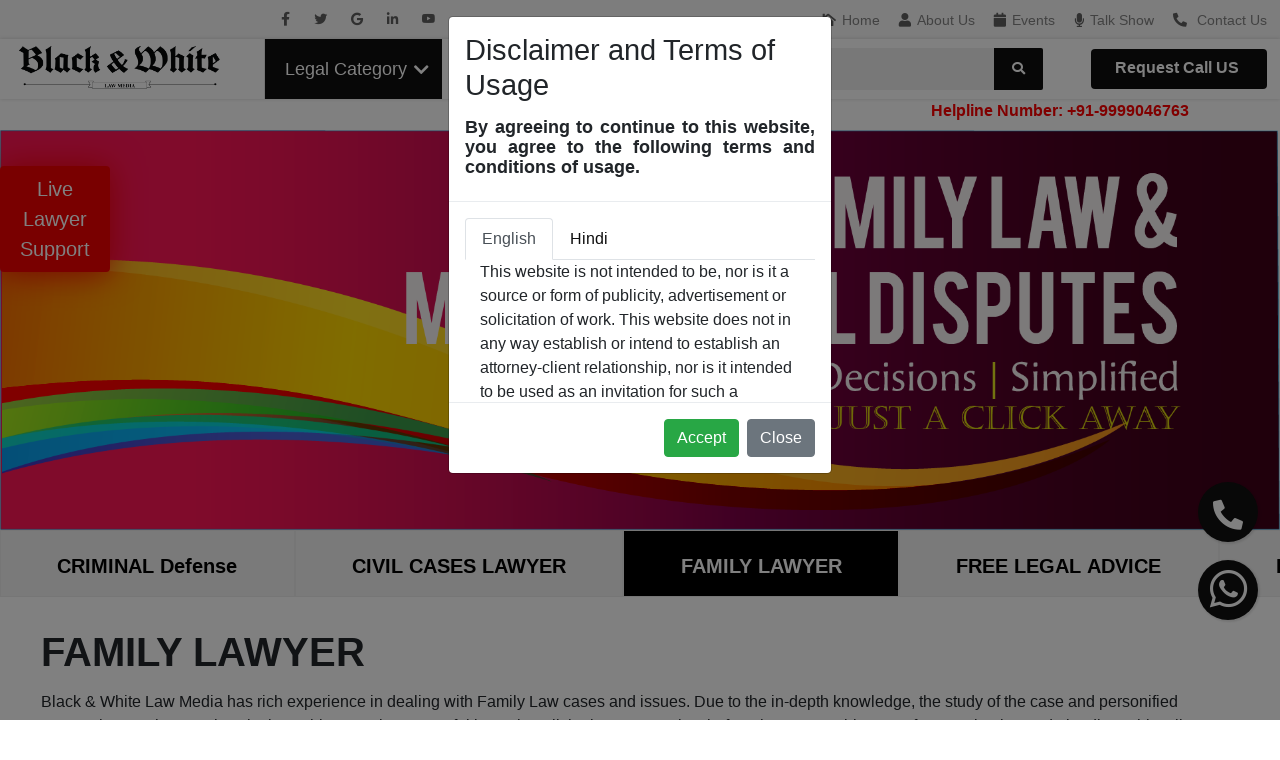

--- FILE ---
content_type: text/html; charset=UTF-8
request_url: https://blackandwhite.legal/family-lawyer
body_size: 18616
content:



<!DOCTYPE html>
<html  class="no-js" lang="en-US">
<head>
    <meta charset="utf-8">
    <meta http-equiv="content-type" content="text/html; charset=utf-8" />
    
    <meta name="viewport" content="width=device-width, iniSal-scale=1.0">
    
    <link rel='shortcut icon' type='image/x-icon' href='https://blackandwhite.legal/assets/favicon.ico' />
    <link rel="apple-touch-icon" sizes="180x180" href="https://blackandwhite.legal/assets/apple-touch-icon.png">
    <link rel="icon" type="image/png" sizes="32x32" href="https://blackandwhite.legal/assets/favicon-32x32.png">
    <link rel="icon" type="image/png" sizes="16x16" href="https://blackandwhite.legal/assets/favicon-16x16.png">
    <link rel='mask-icon' href='https://blackandwhite.legal/assets/favicon-32x32.svg' color='orange'>
    
    <meta name="msapplication-TileColor" content="#da532c">
    <meta name="theme-color" content="#ffffff">
    <meta name="msapplication-config" content="https://blackandwhite.legal/assets/browserconfig.xml" />
    
    <link rel="canonical" href="https://blackandwhite.legal/family-lawyer">

    
            
            <title>Top Family Lawyers In Delhi | Black & White Law Media</title>
            
            <meta name="keywords" content="black and white law media, black and white legal, contact us, contact black and white, black and white contact, lawyers near me, free legal advice online, online advocates in india, indian kanoon helpline, attorney, advocate, free legal advice, talk to best lawyer online, schedule call with lawyer, schedule a callback, get legal assistance " />
            <meta name="description" content="Talk to best lawyer online. Get legal assistance anytime anywhere. Get dispute resolution, crime prevention solution fast." />
            
            <meta name="twitter:title" content="Top Family Lawyers In Delhi | Black & White Law Media" />
            <meta name="twitter:description" content="Talk to best lawyer online. Get legal assistance anytime anywhere. Get dispute resolution, crime prevention solution fast." />
            <meta name=”twitter:image” content="https://blackandwhite.legal/uploads/images/metaimage.png" />
            
            <meta property="og:title" content="Top Family Lawyers In Delhi | Black & White Law Media" />
            <meta property="og:description" content="Talk to best lawyer online. Get legal assistance anytime anywhere. Get dispute resolution, crime prevention solution fast." />
            <meta property=”og:image” content="https://blackandwhite.legal/uploads/images/metaimage.png" />
            
            
        

        <script type='application/ld+json'> 
        {
          "@context": "http://www.schema.org",
          "@type": "Organization",
          "name": "Black And White Law Media",
          "url": "https://blackandwhite.legal",
          "logo": "https://blackandwhite.legal/frontend/default/assets/logo.png",
          "image": "https://blackandwhite.legal/frontend/default/assets/img/Slider1.jpg",
          "description": "Learn law easily. Discover great attorneys. Get quick free legal advice. Share your law knowledge. Get landmark judgments. Ask your legal questions free.",
          "address": {
            "@type": "PostalAddress",
            "streetAddress": "2402, D-2, Supertech Livingston,  Crossing Republik",
            "postOfficeBoxNumber": "Dundahera",
            "addressLocality": "Ghaziabad",
            "addressRegion": "Uttar Pradesh",
            "postalCode": "201016",
            "addressCountry": "India"
          },
          "geo": {
            "@type": "GeoCoordinates",
            "latitude": "28.628952",
            "longitude": "77.438041"
          },
          "openingHours": "Mo, Tu, We, Th, Fr, Sa, Su 09:00-19:00",
          "contactPoint": {
            "@type": "ContactPoint",
            "telephone": "+918860801009",
            "contactType": "Legal Advice"
          }
        }
         </script>
         
         <script type='application/ld+json'> 
        {
          "@context": "http://www.schema.org",
          "@type": "WebSite",
          "name": "Black And White Law Media | Free legal advice is one touch away",
          "alternateName": "Black And White Law Media",
          "url": "https://blackandwhite.legal"
        }
         </script>
    
    
    <!-- Global site tag (gtag.js) - Google Analytics -->
    <script async src="https://www.googletagmanager.com/gtag/js?id=G-7Q4TMMLGFV"></script>
    <script>
      window.dataLayer = window.dataLayer || [];
      function gtag(){dataLayer.push(arguments);}
      gtag('js', new Date());
    
      gtag('config', 'G-7Q4TMMLGFV');
    </script>
    
    
    <!-- Google Tag Manager -->
    <script>(function(w,d,s,l,i){w[l]=w[l]||[];w[l].push({'gtm.start':
    new Date().getTime(),event:'gtm.js'});var f=d.getElementsByTagName(s)[0],
    j=d.createElement(s),dl=l!='dataLayer'?'&l='+l:'';j.async=true;j.src=
    'https://www.googletagmanager.com/gtm.js?id='+i+dl;f.parentNode.insertBefore(j,f);
    })(window,document,'script','dataLayer','GTM-N7WXQVL');</script>
    <!-- End Google Tag Manager -->
    
   <!-- Facebook Pixel Code -->
    <script>
    !function(f,b,e,v,n,t,s)
    {if(f.fbq)return;n=f.fbq=function(){n.callMethod?
    n.callMethod.apply(n,arguments):n.queue.push(arguments)};
    if(!f._fbq)f._fbq=n;n.push=n;n.loaded=!0;n.version='2.0';
    n.queue=[];t=b.createElement(e);t.async=!0;
    t.src=v;s=b.getElementsByTagName(e)[0];
    s.parentNode.insertBefore(t,s)}(window, document,'script',
    'https://connect.facebook.net/en_US/fbevents.js');
    fbq('init', '1189338148175364');
    fbq('track', 'PageView');
    </script>
    <noscript><img alt="Black And White Law Media" height="1" width="1" style="display:none" src="https://www.facebook.com/tr?id=1189338148175364&ev=PageView&noscript=1"/></noscript>

    <!-- End Facebook Pixel Code -->
    
    
    <style>   
        body{
           min-height: 100vh;
            position: relative;
            overflow-x: hidden;
        }
        
        li.clone.right {
            padding: 0px !important;
        }
        
        li.clone.left {
            padding: 0px !important;
        }
        
        li.clone p {
            text-align: justify !important;
            font-size: 16px !important;
            line-height: 20px;
        }
        
        .shortheading{
            font-size: 20px;
            padding-top: 10px;
            font-weight: 400;
        }
        
        .contentbox{
            text-align: left;
        }
        
        
        .fabcall {
            background: #0f0f0f;
            width: 60px;
            height: 60px;
            border-radius: 50%;
            text-align: center;
            color: #fff;
            position: fixed;
            bottom: 178px;
            right: 22px;
            font-size: 2.6667em;
            display: inline-block;
            cursor: default;
            box-shadow: 1px 1px 2px 1px rgb(0 0 0 / 10%);
            font-weight: 800;
            line-height: 1;
            padding: 8px;
        }
    </style>

    <style>
  .youtube-player {
    position: relative;
    padding-bottom: 56.25%;
    height: 0;
    overflow: hidden;
    max-width: 100%;
    background: #000;
    margin: 5px;
  }

  .youtube-player iframe {
    position: absolute;
    top: 0;
    left: 0;
    width: 100%;
    height: 100%;
    z-index: 100;
    background: transparent;
  }

  .youtube-player img {
    object-fit: cover;
    display: block;
    left: 0;
    bottom: 0;
    margin: auto;
    max-width: 100%;
    width: 100%;
    position: absolute;
    right: 0;
    top: 0;
    border: none;
    height: auto;
    cursor: pointer;
    -webkit-transition: 0.4s all;
    -moz-transition: 0.4s all;
    transition: 0.4s all;
  }

  .youtube-player img:hover {
    -webkit-filter: brightness(75%);
  }

  .youtube-player .play {
    height: 72px;
    width: 72px;
    left: 50%;
    top: 50%;
    margin-left: -36px;
    margin-top: -36px;
    position: absolute;
    background: url('https://blackandwhite.legal/frontend/default/assets/plyicomn.png') no-repeat;
    cursor: pointer;
    background-position: center;
    background-size: cover;
  }
  
  .knowledgecenter p{
    margin-top: 0;
    margin-bottom: 0.3rem;
  }
  
  
  @font-face {
        font-family: "Brighton";
        src: 
        local('Brighton'), local('Brighton'),
        url("https://blackandwhite.legal/frontend/default/assets/fonts/Brighton-Rough.otf") format("opentype");
        font-display: swap;
    }
    
    
  @font-face {
        font-family: "AmericanDelighter";
        src: 
        local('American Delighter'), local('AmericanDelighter'),
        url("https://blackandwhite.legal/frontend/default/assets/fonts/AmericanDelighter.otf") format("opentype");
        font-display: swap;
    }
    
  @font-face {
        font-family: "Braveold-Regular";
        src: 
        local('Braveold Regular'), local('Braveold-Regular'),
        url("https://blackandwhite.legal/frontend/default/assets/fonts/Braveold-Regular.otf") format("opentype");
        font-display: swap;
    }
        
    
    .newshortheading2 {
        font-size: 3rem;
        padding-top: 3%;
        font-weight: 500;
        font-family: 'AmericanDelighter';
    }
    
    .modal-dialog {
            max-width: 30% !important;
        }
    
    
     @media (min-width: 1400px) {
        .newshortpara4 p{
            font-size: 1.8rem;
            padding-top: 1%;
            font-weight: inherit;
            font-family: 'Braveold-Regular';
            text-align: justify;
        }
        
        .newshortpara2 p{
            font-size: 1.3rem;
            padding-top: 1%;
            font-weight: inherit;
            font-family: 'Braveold-Regular';
            text-align: justify important;
            overflow-y: hidden;
        }
    }
    
    @media (max-width: 1400px) {
        .newshortpara4 p{
            font-size: 1.5rem;
            padding-top: 1%;
            font-weight: inherit;
            font-family: 'Braveold-Regular';
            text-align: justify;
        }
        
        .newshortpara2 p{
            font-size: 1.3rem;
            padding-top: 1%;
            font-weight: inherit;
            font-family: 'Braveold-Regular';
            text-align: justify important;
        }
    }
    
    .desktopwhatsapp{
        display: inherit;
    }
    
    .mobilewhatsapp{
        display: none;
    }
    
    @media only screen and (max-width: 991px){
        .card.newshortpara2 {
            height: 830px !important;
            margin-bottom: 15px;
        }
        
        .newshortpara2 p {
            font-size: 1.17rem;
        }
        
        .desktopwhatsapp{
            display: none;
        }
    
        .mobilewhatsapp{
            display: inherit;
        }
        
        .modal-dialog {
            max-width: 90% !important;
            top: 7%;
        }
        
    }
    
    .eventheading{
        font-family: Noto Sans,sans-serif;
        font-size: 7rem !important;
        line-height: 98px !important;
        font-size: 9rem;
        line-height: 13.5rem;
        line-height: 12rem;
        font-weight: 700;
        color: #fff;
        margin: 0 0 2.6rem;
    }
    
    .eventsubheading {
        font-family: Noto Sans,sans-serif;
        font-size: 26px;
        line-height: 39px;
        font-size: 2.6rem;
        line-height: 3.9rem;
        font-weight: 300;
        color: #efa506;
        margin: 0 0 .3rem;
    }
    
    h1.eventtitle {
        text-align: center;
        font-size: 3.2rem;
        font-weight: 500;
        text-transform: capitalize;
    }
    
    .col-md-6.eventcard .card p {
        font-size: 3rem;
        padding-right: -1px;
    }
    
    .col-md-6.eventcard .card p i {
        font-size: 5rem;
    }
    
    .col-md-6.eventcard .card {
        width: 100%;
        height: 250px;
        padding: 4% !important;
        background-image: linear-gradient(to right top, #009f30, #ffffff, #f88c00);
    }
    
    .col-md-6.eventcard .card h5 {
        font-size: 1.5rem;
        line-height: 30px;
    }
    
    .col-md-6.eventcard .card h6 {
        font-size: 1.3rem;
        line-height: 30px;
    }
    
    .col-md-12.booknow {
        text-align: center;
        line-height: 88px;
        color: #ffffff;
        /* font-size: 0rem; */
    }
    
    .col-md-12.booknow h2{
        font-size: 3.2rem;
    }
    
    .col-md-12.booknow .btn {
        font-size: 1.2rem;
        background-color: #ffffff;
        color: #000;
    }
    
    .col-md-12.booknow .btn:hover {
        font-size: 1.2rem;
        background-color: #ffffff;
        color: #000;
        -webkit-box-shadow: 0 2px 5px 0 rgba(0,0,0,.25),0 3px 10px 0 rgba(0,0,0,.2)!important;
        box-shadow: 0 2px 5px 0 rgba(0,0,0,.25),0 3px 10px 0 rgba(0,0,0,.2)!important;
    }
    
    .shadow-1-strong {
        -webkit-box-shadow: 0 2px 5px 0 rgba(0,0,0,.25),0 3px 10px 0 rgba(0,0,0,.2)!important;
        box-shadow: 0 2px 5px 0 rgba(0,0,0,.25),0 3px 10px 0 rgba(0,0,0,.2)!important;
    }
    
    .lawmediacenterembeded img {
        width: 100%;
    }
    
    
    .g-recaptcha iframe {
        height: 78px;
    }
    
    .latestpost p{
        color: #ffffff; 
        font-size: 1.2rem;
    }
    
    .rss-embedded-player__container[data-v-64eaa81e] {
        width: 100%;
        height: 140px;
        padding: 16px;
        border-radius: 4px;
        background-color: #203245;
        border-color: #203245;
    }
    
    .eventdetailsp p{
        color: #ffffff; font-size: 1.2rem;
    }
    
    
    .card.cardsection1 {
        background: #000000;
        color: #ffffff;
        height: auto !important;
        padding-bottom: 6% !important;
    }

    .card.cardsection1 h2 {
        font-size: 30px;
        margin-top: 3%;
        margin-left: 4%;
        font-weight: 600;
        margin-bottom: 3%;
    }


    .card.cardsection1 ul {
        list-style: none;
        list-style-position: outside;
        padding-left: 24px;
    }

    .card.cardsection1 ul li:before {
        content: "\2192";
        padding-right: 6px;
    }

    .card.cardsection1 ul li {
        font-size: 17px;
        font-weight: 600;
        text-transform: uppercase;
    }


    .card.cardsection1 a {
        font-size: 20px;
        font-weight: 900;
        margin-left: 5%;
    }

    .card.cardsection1 a:hover {
        font-size: 20px;
        font-weight: 900;
        margin-left: 5%;
        color: #ffffff;
    }
    
    .card.cardsection1 a {
        background: #ff0000;
        border: 1px solid #ff0000;
        padding: 10px;
        width: 150px;
        border-radius: 8px;
        box-shadow: 0px 7px 8px 1px #00000047;
    }
    

    .card.cardsection1 ul li {
        font-size: 16px;
        font-weight: 600;
        text-transform: uppercase;
    }    
    
    
    
    @media only screen and (max-width: 1000px){
        
        .card.cardsection1 h2 {
            font-size: 18px;
            margin-top: 3%;
            margin-left: 4%;
            font-weight: 600;
            margin-bottom: 3%;
        }
        
        .card.cardsection1 ul li {
            font-size: 10px;
            font-weight: 600;
            text-transform: uppercase;
        }
        
    }
    
    @media only screen and (max-width: 700px){
        
        .card.cardsection1 h2 {
            font-size: 22px;
            margin-top: 3%;
            margin-left: 4%;
            font-weight: 600;
            margin-bottom: 3%;
        }
        
        .card.cardsection1 ul li {
            font-size: 15px;
            font-weight: 600;
            text-transform: uppercase;
        }
        
    }
    
    @media only screen and (max-width: 600px) {
        .h1, h1 {
            font-size: 2rem;
            text-align: initial;    
        }
        
        .shortheading {
            text-align: initial;
        }
        
        .h2, h2 {
            text-align: initial;
        }
    }
    
    object {
        width: 100% !important;
        height: inherit !important;
    }
    
    /*Page wise css*/
    #getintouch label {
        width: 100%;
    }
    
    .margin30px{
        margin-top: 30px;
    }
    
    .iconsize{
        width: 25px !important; 
        height: 25px !important;
    }
    
    .sliderstyle{
        max-width: 100% !important; 
        height: 43vh !important;
    }
    
    .headinghome {
        font-family: 'Roboto Condensed', sans-serif;
        font-size: 24px;
        font-weight: 300;
        text-transform: uppercase;
        line-height: 30px;
        color: #ff0000 !important;
    }
    
    .fontweight600{
        font-weight: 600;
    }
    
    .textalignjustify{
        text-align: justify
    }
    
    .marginbottom{
        margin-bottom: 25px;
    }
    
    .backgroundsection{
        background: rgb(255, 0, 0) !important;
    }
    
    .colorwhite{
        color: #ffffff;
    }
    
    .colorblack{
        color: #ffffff;
    }
    
    .cardheight{
        height: 400px;
    }
    
    .btnviewallnew{
        padding: 0.5rem 2.2rem; 
        font-size: 1.6rem; 
        font-weight: 600;
    }
    
    .headinddata{
        font-family: Brighton; 
        font-size: 8rem; 
        font-weight: 400; 
        line-height: 95%;
    }
    
    .cardheight630{
        height: 630px;
    }
    
    .headingcardinside{
        font-family: Brighton; 
        font-size: 3rem; 
        font-weight: 400; 
        line-height: 95%; 
        text-align: center
    }
    
    #myLargeModalLabel{
        max-width: 100% !important;
    }
    
    #myLargeModalLabel .modal-body{
        height: 200px !important; 
        overflow-y: scroll;
    }

@media only screen and (max-width: 600px) {
    #myLargeModalLabel{
            max-width: 90% !important;
            margin-left: 7%;
    }    
    
    #myLargeModalLabel .modal-body{
        height: 150px !important; 
        overflow-y: scroll;
    }
    
    
    #myLargeModalLabel h2 {
        font-size: 1rem;
    }
    
    
     #myLargeModalLabel .h4, h4, h5, .h5 {
        font-size: 0.8rem !important;
        text-align: justify !important;
        font-weight: 500 !important;
        padding-top: 3px !important;
        line-height: 20px !important;
    }
    
    #myLargeModalLabel p {
        font-size: 0.8rem !important;
    }
}
</style>
     <!-- Vendor -->
    <link rel="stylesheet" href="https://blackandwhite.legal/frontend/default/assets/bootstrap.min.css">
    <link rel="stylesheet" href="https://cdnjs.cloudflare.com/ajax/libs/font-awesome/5.12.1/css/all.min.css">
    <!-- Vendor -->

    <!--Main Menu File-->
    <link id="effect" rel="stylesheet" type="text/css" media="all" href="https://blackandwhite.legal/frontend/default/assets/fade-down.css">
    <link rel="stylesheet" type="text/css" media="all" href="https://blackandwhite.legal/frontend/default/assets/webslidemenu.css">
    
    <script src="https://ajax.googleapis.com/ajax/libs/jquery/1.9.1/jquery.min.js"></script>
    <link rel="stylesheet" type="text/css" media="all" href="https://blackandwhite.legal/frontend/default/assets/main.css">

    <link id="theme" rel="stylesheet" type="text/css" media="all" href="https://blackandwhite.legal/frontend/default/assets/white-gry.css">

    <script type="text/javascript" src="https://blackandwhite.legal/frontend/default/assets/jquery-3.2.1.min.js"></script>
    <script type="text/javascript" src="https://blackandwhite.legal/frontend/default/assets/bootstrap.min.js"></script>


    <!-- Include Below JS After Your jQuery.min File -->
    <script type="text/javascript" src="https://blackandwhite.legal/frontend/default/assets/webslidemenu.js"></script>
    <script type="text/javascript" src="https://blackandwhite.legal/frontend/default/assets/main.js"></script>
    <!--Main Menu File-->
    <script src="https://cdnjs.cloudflare.com/ajax/libs/moment.js/2.15.1/moment.min.js"></script>
    <link rel="stylesheet" href="https://cdnjs.cloudflare.com/ajax/libs/bootstrap-datetimepicker/4.7.14/css/bootstrap-datetimepicker.min.css">

    
    <!--For Demo Only (Remove below css and Javascript) -->
    <link rel="stylesheet" href="https://blackandwhite.legal/frontend/default/assets/demo.css">
    <script type="text/javascript">
        $(document).ready(function () {
        $("a[data-theme]").click(function () {
            $("head link#theme").attr("href", $(this).data("theme"));
            $(this).toggleClass('active').siblings().removeClass('active');
        });
        $("a[data-effect]").click(function () {
            $("head link#effect").attr("href", $(this).data("effect"));
            $(this).toggleClass('active').siblings().removeClass('active');
        });

        });
    </script>
    
    <link rel="stylesheet" href="https://cdnjs.cloudflare.com/ajax/libs/slick-carousel/1.9.0/slick.min.css">
    <script src="https://cdnjs.cloudflare.com/ajax/libs/slick-carousel/1.9.0/slick.min.js"></script>
    <script type="text/javascript" src="https://blackandwhite.legal/frontend/default/assets/js/lazysizes.min.js" async></script>
    
    
    
</head>
<body data-gr-c-s-loaded="true">
    
    <!-- Google Tag Manager (noscript) -->
    <noscript><iframe src="https://www.googletagmanager.com/ns.html?id=GTM-N7WXQVL"
    height="0" width="0" style="display:none;visibility:hidden"></iframe></noscript>
    <!-- End Google Tag Manager (noscript) -->
    
    <div class="wsmenucontainer">
          <!-- Mobile Header -->
  <div class="wsmobileheader clearfix">
    <a id="wsnavtoggle" class="wsanimated-arrow"><span></span></a>
    <span class="smllogo"><a href="https://blackandwhite.legal"><img src="https://blackandwhite.legal/frontend/default/assets/logo.png" style="width: 200px" alt="Black And White Law Media"></a></span>
    <div class="wssearch clearfix">
      <i class="wsopensearch fas fa-search" style="color: #0e0e0e"></i>
      <i class="wsclosesearch fas fa-search" id="search1"></i>
      <div class="wssearchform clearfix">
        <form class="topmenusearch" id="prefetch">
          <input placeholder="Search Legal Advisory" id="search_box1" name="search_box">
        </form>
      </div>
    </div>
  </div>
  <!-- Mobile Header -->



  <div class="headtoppart clearfix">
    <div class="headerwp clearfix">
      <div class="headertopleft clearfix">
        <div class="address clearfix">
        <span><i class="fas fa-home"></i><a href="https://blackandwhite.legal/">Home</a></span>
          <span><i class="fas fa-user"></i><a href="https://blackandwhite.legal/about-us">About Us</a></span> 
          <span><i class="fas fa-calendar"></i><a href="https://blackandwhite.legal/events">Events</a></span> 
          <span><i class="fas fa-microphone"></i><a href="https://blackandwhite.legal/talkshow">Talk Show</a></span> 
            <!-- <a href="#"><i class="fas fa-gavel"></i> Legal Advisory</a> -->
            <a href="https://blackandwhite.legal/contact-us"><i class="fa fa-phone"></i> Contact Us</a>
          </div>
      </div>
      <div class="headertopright clearfix">
        <a target="_blank" class="facebookicon" title="Facebook" href="https://www.facebook.com/blackandwhitelawmedia"><i class="fab fa-facebook-f"></i> <span class="mobiletext02">Facebook</span></a>
        <a target="_blank" class="twittericon" title="Twitter" href="#"><i class="fab fa-twitter"></i> <span class="mobiletext02">Twitter</span></a>
        <a target="_blank" class="googleicon" title="Google" href="#"><i class="fab fa-google"></i> <span class="mobiletext02">Google</span></a>
        <a target="_blank" class="linkedinicon" title="Linkedin" href="#"><i class="fab fa-linkedin-in"></i> <span class="mobiletext02">Linkedin</span></a>
        <a target="_blank" class="googleicon" title="Youtube" href="https://www.youtube.com/channel/UCBw6zVJFsGZliqIVLXdWY8w"><i class="fab fa-youtube"></i> <span class="mobiletext02">Youtube</span></a>
      </div>
    </div>
  </div>        <div class="headerfull">
    <div class="wsmain clearfix">
      <div class="smllogo"><a href="https://blackandwhite.legal/"><img src="https://blackandwhite.legal/frontend/default/assets/logo.png" alt="Black And White Law Media"></a></div>
      <nav class="wsmenu clearfix"><div class="overlapblackbg"></div>
        <ul class="wstabitem clearfix mobilenav" style="border-top: 1px solid #efefef; display:none">
              <li><a href="https://blackandwhite.legal/">Home</a></li>
             <li><a href="https://blackandwhite.legal/about-us">About Us</a></li>
             <li><a href="https://blackandwhite.legal/events">Events</a></li>
             <li><a href="https://blackandwhite.legal/talkshow">Talk Show</a></li>
             <li><a href="https://blackandwhite.legal/contact-us">Contact Us</a></li>
         </ul>
        <ul class="wsmenu-list">
          <li aria-haspopup="true"><span class="wsmenu-click"><i class="wsmenu-arrow"></i></span><a href="#" class="navtext"><span></span> <span>Legal Category</span></a>
            <div class="wsshoptabing wtsdepartmentmenu clearfix">
              <div class="wsshopwp clearfix" style="height: 400px;">
                <ul class="wstabitem clearfix">                  
                                                              <li class=""><span class="wsmenu-click02"><i class="wsmenu-arrow"></i></span><a href="https://blackandwhite.legal/category/civil-law"> Civil Law </a>
                    </li>
                    
                                                                  <li class=""><span class="wsmenu-click02"><i class="wsmenu-arrow"></i></span><a href="https://blackandwhite.legal/category/criminal-law"> Criminal Law </a>
                    </li>
                    
                                                                  <li class=""><span class="wsmenu-click02"><i class="wsmenu-arrow"></i></span><a href="https://blackandwhite.legal/category/law-series"> Law Series </a>
                    </li>
                    
                                                                  <li class=""><span class="wsmenu-click02"><i class="wsmenu-arrow"></i></span><a href="https://blackandwhite.legal/category/tribunal"> Tribunal </a>
                    </li>
                    
                                                                  <li class=""><span class="wsmenu-click02"><i class="wsmenu-arrow"></i></span><a href="https://blackandwhite.legal/category/banking-law"> Banking Law </a>
                    </li>
                    
                                                                  <li class=""><span class="wsmenu-click02"><i class="wsmenu-arrow"></i></span><a href="https://blackandwhite.legal/category/fundamental-right"> Fundamental Right </a>
                    </li>
                    
                                                                  <li class=""><span class="wsmenu-click02"><i class="wsmenu-arrow"></i></span><a href="https://blackandwhite.legal/category/covid19"> Covid19 </a>
                    </li>
                    
                                        </ul>
                  
                  
                  
                  
                  
                </div>
              </div>
            </li>
            <li class="wssearchbar clearfix">
              <form class="topmenusearch" id="prefetch">
                <input placeholder="Search Legal Advisory" id="search_box" name="search_box">
                <button type="submit" class="btnstyle" id="search" aria-label="search"><i class="searchicon fas fa-search"></i></button>
              </form>
            </li>
            <li class="wscarticon clearfix" style="display: block">
                <a style="margin: 10px 0px; height: 40px; top: 0%; line-height: 35px; font-weight: 600; color: #ffffff;" class="btn btn-primary" href="#" data-toggle="modal" data-target="#requestcallmodal">Request Call US</a>
            </li>
            <li aria-haspopup="true" class="wsshopmyaccount"><span class="wsmenu-click"><i class="wsmenu-arrow"></i></span><a href="https://blackandwhite.legal/signin/index/"><i class="fas fa-align-justify"></i>Login</a>
            </li>
          </ul>
        </nav>
      </div>
    </div>
    <div class="container">
        <div class="row">
            <div class="col-md-12">
                <marquee width = "100%"><a href="tel:+919999046763" style="color: red; font-weight: 900">Helpline Number: +91-9999046763</a></marquee>
            </div>
        </div>
    </div>
    
    
    <div class="swichermainbx clearfix"></div>
    </div>

    
    <main role="main">
    

<style>
  /* Make the image fully responsive */
  .carousel-inner img {
    width: 100%;
    height: 100%;
  }

  /* Style the header */
.header {
    background: rgb(242, 242, 242);
    color: #000000;
    text-align: center;
    z-index: 999;
    height: auto;
    min-height: auto;
}

/* Page content */
.content {
  padding: 16px;
}

/* The sticky class is added to the header with JS when it reaches its scroll position */
.sticky {
  position: fixed;
  top: 0;
  width: 100%
}

/* Add some top padding to the page content to prevent sudden quick movement (as the header gets a new position at the top of the page (position:fixed and top:0) */
.sticky + .content {
  padding-top: 102px;
}

.submenutab {
     overflow-x: auto;
    overflow-y: hidden;
    display: -webkit-box;  
    display: -moz-box; 
    list-style: none;  
    margin-bottom: 0px;
    margin-block-start: 0px;
    margin-block-end: 0px;
    padding-inline-start: 0px;
  }

    .submenutab>li {
        float: none;
        padding: 15px 4.4%;
        padding-top: 20px;
        font-size: 20px;
        color: #000000 !important;
        font-weight: 600;
        border: 1px solid #eaeaea;
        cursor: pointer;
    }

    .submenutab>li.active {
        color: #ffffff !important;
        background-color: #000000;
        text-decoration: none;
    }

    .submenutab>li:hover{
        color: #ffffff !important;
        background-color: #000000;
        text-decoration: none;
    }

    .shortheading {
            font-size: 22px;
            padding-top: 10px;
            font-weight: 600;
    }
    
    .h1, h1 {
        font-size: 2.5rem;
        font-weight: 900;
        text-transform: uppercase;
        line-height: 1.5;
    }
    
    .h2, h2 {
        font-size: 1.8rem;
        line-height: 35px !important;
    }
    
    
    .buttonlive {
          background-color: #004A7F;
        -webkit-border-radius: 10px;
        border-radius: 4px;
        border: none;
        color: #FFFFFF;
        cursor: pointer;
        display: inline-block;
        font-family: Arial;
        font-size: 20px;
        padding: 8px 10px;
        text-align: center;
        text-decoration: none;
        -webkit-animation: glowing 1500ms infinite;
        -moz-animation: glowing 1500ms infinite;
        -o-animation: glowing 1500ms infinite;
        animation: glowing 1500ms infinite;
        position: fixed;
        z-index: 9;
        top: 23%;
        width: 110px;
    }
    
    
    .buttonlive:hover {
          background-color: #004A7F;
        -webkit-border-radius: 10px;
        border-radius: 4px;
        border: none;
        color: #FFFFFF;
        cursor: pointer;
        display: inline-block;
        font-family: Arial;
        font-size: 20px;
        padding: 8px 10px;
        text-align: center;
        text-decoration: none;
        -webkit-animation: glowing 1500ms infinite;
        -moz-animation: glowing 1500ms infinite;
        -o-animation: glowing 1500ms infinite;
        animation: glowing 1500ms infinite;
        position: fixed;
        z-index: 9;
        top: 23%;
        width: 110px;
    }
    
    @-webkit-keyframes glowing {
      0% { background-color: #B20000; -webkit-box-shadow: 0 0 3px #B20000; }
      50% { background-color: #FF0000; -webkit-box-shadow: 0 0 40px #FF0000; }
      100% { background-color: #B20000; -webkit-box-shadow: 0 0 3px #B20000; }
    }
    
    @-moz-keyframes glowing {
      0% { background-color: #B20000; -moz-box-shadow: 0 0 3px #B20000; }
      50% { background-color: #FF0000; -moz-box-shadow: 0 0 40px #FF0000; }
      100% { background-color: #B20000; -moz-box-shadow: 0 0 3px #B20000; }
    }
    
    @-o-keyframes glowing {
      0% { background-color: #B20000; box-shadow: 0 0 3px #B20000; }
      50% { background-color: #FF0000; box-shadow: 0 0 40px #FF0000; }
      100% { background-color: #B20000; box-shadow: 0 0 3px #B20000; }
    }
    
    @keyframes glowing {
      0% { background-color: #B20000; box-shadow: 0 0 3px #B20000; }
      50% { background-color: #FF0000; box-shadow: 0 0 40px #FF0000; }
      100% { background-color: #B20000; box-shadow: 0 0 3px #B20000; }
    }
    
    @media only screen and (max-width: 991px){
        .row, #submit {
            text-align: justify;
        }
    }
  </style>




<div id="demo" class="carousel slide" data-ride="carousel">
  <div class="carousel-inner">
    <div class="carousel-item active">
        
        <picture>
            <source media="(max-width: 600px)" sizes="(max-width: 500px) 50vw, 10vw"
            srcset="https://blackandwhite.legal/uploads/media/Family-Lawyer-mobile.png 138w, https://blackandwhite.legal/uploads/media/Family-Lawyer-mobile.png 138w">
            
            <source media="(max-width: 1400px)" sizes="(max-width: 800px) 100vw, 50vw"
            srcset="https://blackandwhite.legal/uploads/media/Family-Lawyer.png 416w, https://blackandwhite.legal/uploads/media/Family-Lawyer.png 416w">
            
            <img src="https://blackandwhite.legal/uploads/media/Family-Lawyer.png" alt="Black And White Law Media">
        </picture>
      
    </div>
  </div>
</div>

<div class="header" id="myHeader">
    <div class="tabbable">
        <ul class="submenutab">
          <li onclick='window.location.href="https://blackandwhite.legal/criminal-lawyer"'>CRIMINAL Defense</li>
          <li onclick='window.location.href="https://blackandwhite.legal/civil-lawyer"'>CIVIL CASES LAWYER</li>
          <li class="active" onclick='window.location.href="https://blackandwhite.legal/family-lawyer"'>FAMILY LAWYER</li>
          <li onclick='window.location.href="https://blackandwhite.legal/free-lawyer-advise"'>FREE LEGAL ADVICE</li>
          <li onclick='window.location.href="https://blackandwhite.legal/lawyer-consultation-online"'>LIVE LAWYER SUPPORT</li>
          <li onclick='window.location.href="https://blackandwhite.legal/arbitration-service"'>ARBITRATION SERVICE</li>
          <!--<li onclick='window.location.href="https://www.google.com"'>ARBITRATION</li>-->
        </ul>
    </div>
</div>


<a class="buttonlive" href="#" data-toggle="modal" data-target="#requestcallmodal">Live Lawyer Support</a>

<div class="container-fluid" style="width: 96%; margin-top: 2%">
    <div class="row">
        <div class="col-md-12">
            <h1 class="jumbotron-heading">Family Lawyer</h1>
            <p>
                Black & White Law Media has rich experience in dealing with Family Law cases and issues. Due to the in-depth knowledge, the study of the case and personified approach to each case, the Black & White team is successful in putting all the important points before the Honourable Court for examination and pleading. This tailor-made and very detailed approach always helps in getting justice and favourable decisions in the court case. Family law is one of the most complicated categories in the legal sphere, with several elements to be considered and potential outcomes that could be unpredictable. We have a team of family law experts who provide personalized solutions for each case, using thorough knowledge and extensive experience.
            </p>
        </div>
    </div>
    
    <div class="row">
        <div class="col-md-12">
            <h2 class="jumbotron-heading">We support you when you need it most</h2>
            <p>
                By virtue of being social beings, relationships matter to us the most. Relationship breakups and legal conflicts of family matters are typically stressful because they entail strong emotions. Our family law attorneys handle situations with professional empathy and compassion. We talk to you and your family and then lay out a clear plan of action to get you unparalleled legal insight and the greatest results possible. 
            </p>
        </div>
    </div>
    
    <div class="row">
        <div class="col-md-12">
            <h2 class="jumbotron-heading">Why you should choose Black & White Law Media</h2>
            <ul>
                <li><span>We provide<strong>&nbsp;the one-stop solution</strong>: Counsels at Black &amp; White law media work in a hand-holding manner with clients and the entire team provide a smooth, tailored, and most suitable solution to every individual legal query. We cover all aspects of family law like divorce, child custody, maintenance petitions, and so on.</span></li>
                <li><strong><span>Video conferencing</span></strong><span>: Our legal professionals assist, counsel, and support you through the entire process via video conferencing, from filing cases, and case proceedings progress to achieving the desired result. Hence, the limitations of space, time, and location are quickly overcome.</span></li>
                <li><strong><span>Out-of-the-court resolution:&nbsp;</span></strong><span>We believe in a collaborative and constructive approach. Therefore, one of our main areas of focus is the out-of-court resolution of legal issues using collaborative family law, arbitration, and mediation techniques.</span></li>
                <li><strong><span>Help you reduce time and cost:&nbsp;</span></strong><span>We provide you with services like Online sharing of legal documentation, analysis, discussion, and video conferencing support to help you avoid lengthy, expensive, and time-consuming travel.</span></li>
                <li><strong><span>Female lawyer Assistance:&nbsp;</span></strong><span>Women clients frequently choose female attorneys over male ones because they feel more comfortable disclosing personal or intimate information about their relationships with female lawyers. Black &amp; White Law Media provides Female Lawyers on the request.</span></li>
            </ul>
        </div>
    </div>
</div>


<div id="bedcrum2" class="carousel slide" data-ride="carousel">
  <div class="carousel-inner">
    <div class="carousel-item active">
        
        <picture>
            <source media="(max-width: 600px)" sizes="(max-width: 500px) 50vw, 10vw"
            srcset="https://blackandwhite.legal/uploads/media/Second-Image-mobile.png 138w, https://blackandwhite.legal/uploads/media/Second-Image-mobile.png 138w">
            
            <source media="(max-width: 1400px)" sizes="(max-width: 800px) 100vw, 50vw"
            srcset="https://blackandwhite.legal/uploads/media/Second-Image.png 416w, https://blackandwhite.legal/uploads/media/Second-Image.png 416w">
            
            <img src="https://blackandwhite.legal/uploads/media/Second-Image.png" alt="Black And White Law Media">
        </picture>
        
    </div>
  </div>
</div>
    
    
    
<div class="container-fluid" style="width: 96%; margin-top: 2%">
    <div class="row">
        <div class="col-md-12">
            <h2 class="jumbotron-heading">Black & White Law Media expertise in Family Law:</h2>

            

            <div class="row">
                <div class="col-md-12">
                    <p>Our Family Lawyers having many years of experience in family law cases, provide services in the following areas</p>
                    <ul>
                        <li><span>Divorce and separation&nbsp;</span></li>
                        <li><span>Annulment of marriage</span></li>
                        <li><span>Restoration of conjugal rights</span></li>
                        <li><span>Judicial Separation</span></li>
                        <li><span>Foreign divorce</span></li>
                        <li><span>NRI divorce</span></li>
                        <li><span>Child custody</span></li>
                        <li><span>Maintenance petition</span></li>
                        <li><span>Domestic violence</span></li>
                        <li><span>Adoption</span></li>
                        <li><span>Dowry cases</span></li>
                        <li><span>Unmarried couples rights&nbsp;</span></li>
                    </ul>
                </div>
            </div>


            <div class="row">
                <div class="col-md-12">
                    <h3 class="shortheading">Mutual Consent Divorce</h3>
                    <p><span>Getting a divorce is hard. Getting a mutual consent divorce is easy. Stop wasting time on litigation. Black &amp; White Law Media will help you and your spouse agree on everything related to your divorce, protecting you from costly court battles. Talk to our divorce lawyer through video calls. We&apos;ll guide you to get the divorce done fast and without fuss so that you can move on with your life.&nbsp;</span></p>
                    <p><span>Divorce in India, is governed by different laws for different religions in India: Hindu marriage act, 1955- for Hindus, Sikhs, Jains, Buddhists, Indian Divorce Act, 1869 for Christians. Muslim personal law, Dissolution of Muslim Marriage Act 1939, &nbsp;and Muslim Women (Protection of Rights on Divorce) Act, 1986 for Muslims. Special Marriage Act, 1954 for inter-religion marriages and The Parsi Marriage &amp; Divorce Act-1936</span></p>
                    <p><span>Laws: Section 13B of Hindu Marriage Act, 1955. Section 10A of the Indian Divorce Act, Section 28 of the Special Marriage Act, 1954,&nbsp;</span></p>
                    <p><span>Conditions for divorce are met when both spouses agree that they have reached an impasse and cannot find a way to reconcile. For these &quot;mutual consent&quot; divorces, a separation of at least one year is required, as well as an agreement that there&apos;s no hope of reconciliation. The process typically takes 6-12 months, and divorce proceedings are considered uncontested in most cases.&nbsp;</span></p>
                    <p><span>Conditions for divorce are tough. What are the grounds? What&apos;s the process? How do we divide assets? It can be a daunting task, but you don&apos;t have to go through it alone.</span></p>
                    <p><span>Explore this new way to end your marriage. We&apos;ll guide you through the whole process from the explanation of divorce law, to help filling out forms, to submitting</span></p>
                </div>
            </div>


            <div class="row">
                <div class="col-md-12">
                    <h3 class="shortheading">Contested Divorce</h3>
                    <p>A contested divorce is a legal separation that does not get an agreement between the spouses. Divorce is a difficult life event for all involved. Fortunately, the law is on your side. Our lawyers have been practicing family law for many years and know what it takes to get you through this difficult time. At Black & White Law Media, we are here to help you navigate the process of divorce so you know what to expect every step of the way. We offer advice, documentation, proper representation in court, pleading and much more.</p>
                    <p>Grounds for divorce are based on the statutory provisions in the Matrimonial Causes Act 1973 and include Cruelty, Desertion, Adultery, Insanity, Conversion, Venereal Disease, and the presumption of death.</p>    
                </div>
            </div>

            <div class="row">
                <div class="col-md-12">
                    <h3 class="shortheading">Dowry Harassment </h3>
                    
                    <p><span>If you are a person who has been dealt with in-laws, then you will know the pain they can bring to your life. Often, they make demands and harass you to extract dowry which is illegal and immoral. Black &amp; White Law Media helps you get legal advice on how to deal with harassment. Now it&apos;s time for them to stop!</span></p>
                    <p><span>Dowry harassment is a practice that is common in many parts of the world. It consists of legal, social, and economic abuse inflicted on a woman by her family, parents-in-law, husband, or his relatives when they demand more money or property than was originally agreed upon as part of the bride price at the time of marriage.</span></p>
                    <p><span>Life is beautiful. Why do you need to put up with dowry harassment? It&rsquo;s time to make the DOWRY a thing of the past. Dowry harassment cases are rampant in India, but there is little awareness about it. It is time to take a stand. Here at Black &amp; White Law Media, we provide the best legal advisory and representation to your dowry harassment cases.</span></p>
                    <p><strong><span>Data: According to the National Crime Records Bureau of India, dowry-related deaths account for approximately 7000 deaths per year. 19 women every day.&nbsp;</span></strong></p>
                    <p><strong><span>Law on dowry harassment:</span></strong></p>
                    <ol style="list-style-type: decimal;">
                        <li><span>Dowry Prohibition Act, 1961</span></li>
                        <li><span>IPC- 498A &ndash; Cruelty by husband and relative of husband &ndash; harassment to drive a woman to commit suicide, cause grave injury, to coerce her to meet unlawful demand.</span></li>
                        <li><span>304B- Dowry death</span></li>
                    </ol>
                </div>
            </div>
            
            
            <div class="row">
                <div class="col-md-12">
                    <h3 class="shortheading">Domestic violence</h3>
                    
                    <p ><span>Women form the largest group of victims of domestic violence since time immemorial and violence against women continue even in the 21st century. Women from every social background irrespective of their age, religion, caste, or class fall victim to domestic violence. However domestic violence is not just limited to women; men, children, and elderly people can also be victims of it. Domestic violence occurs at all levels of society and in all population groups. In India, 30% of women have experienced domestic violence at least once from the age of 15, and around 4 percent of pregnant women have even experienced spousal violence during pregnancy.</span></p>
                    <p ><span>Law: Protection of Women against Domestic Violence Act, 2005 &ndash; prohibits Physical, Sexual, Emotional, Economical, and technological abuse against women.</span></p>
                    <p ><span>In India domestic violence is governed by the Protection of Women from Domestic Violence Act, 2005, and it is defined under Section 3, which states that any act, commission, omission, or conduct of a person harms or injures, or endangers the health or safety of an individual whether mentally or physically it amounts to domestic violence. It further includes any harm; harassment or injury caused to an individual or any person related to that individual to meet any unlawful demand would also amount to domestic violence.&nbsp;</span></p>
                </div>
            </div>
            
            
            <div class="row">
                <div class="col-md-12">
                    <h3 class="shortheading">Restitution of Conjugal Rights</h3>
                    <p><span>Conjugal rights imply the right to reside together or perform marital obligations.</span></p>
                    <p><span>Law: Section 9 of Hindu Marriage Act- if either the husband or the wife withdraws from the other&apos;s society without any reasonable justification or lawful ground. The aggrieved party may petition the court for restitution of conjugal rights.</span></p>
                </div>
            </div>
            
            
            <div class="row">
                <div class="col-md-12">
                    <h3 class="shortheading">Annulment of marriage</h3>
                    <p><span>Nullity of marriage: Legal declaration by the court that valid marriage never existed.&nbsp;</span></p>
                    <p><span>&nbsp;<strong>Grounds for declaring marriage null and void</strong></span></p>
                    <ol>
                        <li><span>Done without valid consent</span></li>
                        <li><span>Already married at the time of marriage.</span></li>
                        <li><span>Insanity</span></li>
                        <li><span>Impotency</span></li>
                        <li><span>Parties are under-aged etc.&nbsp;</span></li>
                    </ol>
                </div>
            </div>
        </div>
    </div>
</div>


<div id="bedcrum3" class="carousel slide" data-ride="carousel">
  <div class="carousel-inner">
    <div class="carousel-item active">
      <picture>
            <source media="(max-width: 600px)" sizes="(max-width: 500px) 50vw, 10vw"
            srcset="https://blackandwhite.legal/uploads/media/Second-Image-mobile.png 138w, https://blackandwhite.legal/uploads/media/Second-Image-mobile.png 138w">
            
            <source media="(max-width: 1400px)" sizes="(max-width: 800px) 100vw, 50vw"
            srcset="https://blackandwhite.legal/uploads/media/Second-Image.png 416w, https://blackandwhite.legal/uploads/media/Second-Image.png 416w">
            
            <img src="https://blackandwhite.legal/uploads/media/Second-Image.png" alt="Black And White Law Media">
        </picture>
    </div>
  </div>
</div>


<!-- Script -->
  
<script>
  window.onscroll = function() {myFunction()};
  
  var header = document.getElementById("myHeader");
  var sticky = header.offsetTop;
  
  function myFunction() {
    if (window.pageYOffset > sticky) {
      header.classList.add("sticky");
    } else {
      header.classList.remove("sticky");
    }
  }
</script>

    <!-- Footer -->
<footer class="page-footer footer font-small mdb-color pt-4" >

  <!-- Footer Links -->
  <div class="container text-center text-md-left">

    <!-- Footer links -->
    <div class="row text-center text-md-left mt-3 pb-3">

      <!-- Grid column -->
      <div class="col-md-3 col-lg-3 col-xl-3 mt-3" style="text-align: center">
       <img src="https://blackandwhite.legal/frontend/default/assets/whitelogo.png" width="220" alt="Black And White Law Media">
       <br/><br/>
        <p style="text-align: justify">'Black & White Law Media' enlightens the mankind for a secure and civilized world with a firm belief in the power of law as enabler & protector of civilization and annihilator of barbarianism with knowledge & seamless interactions.</p>
      </div>
      <!-- Grid column -->
      <hr class="w-100 clearfix d-md-none">
      <!-- Grid column -->
      <div class="col-md-3 col-lg-3 col-xl-3 mx-auto mt-3 knowledgecenter">
         <h6 class="text-uppercase mb-4 font-weight-bold">Top Legal Services</h6>
        <p>
          <a href="https://blackandwhite.legal/criminal-lawyer">Criminal Defense</a>
        </p>
        <p>
          <a href="https://blackandwhite.legal/civil-lawyer">Civil Cases Lawyers</a>
        </p>
        <p>
          <a href="https://blackandwhite.legal/family-lawyer">Family Lawyer</a>
        </p>
        <p>
          <a href="https://blackandwhite.legal/free-lawyer-advise">Free Legal Advice</a>
        </p>
        <p>
          <a href="https://blackandwhite.legal/lawyer-consultation-online">Live Lawyer Support</a>
        </p>
        <p>
          <a href="https://blackandwhite.legal/arbitration-service">Arbitration Service</a>
        </p>
      </div>
      <!-- Grid column -->
      <hr class="w-100 clearfix d-md-none">
      <!-- Grid column -->
      <div class="col-md-2 col-lg-2 col-xl-2 mx-auto mt-3">
         <h6 class="text-uppercase mb-4 font-weight-bold">Useful links</h6>
        <p>
          <a href="https://blackandwhite.legal/about-us">About Us</a>
        </p>
        <p>
          <a href="https://blackandwhite.legal/contact-us">Schedule Callback</a>
        </p>
        <p>
          <a href="https://blackandwhite.legal/contact-us">Ask a lawyer</a>
        </p>
        <p>
          <a href="https://blackandwhite.legal/events">Event</a>
        </p>
        <p>
          <a href="https://blackandwhite.legal/talkshow">Top Lawyres Talk Show's</a>
        </p>
      </div>
      <!-- Grid column -->

      <hr class="w-100 clearfix d-md-none">

      <!-- Grid column -->
      <div class="col-md-4 col-lg-4 col-xl-3 mt-3">
       <h6 class="text-uppercase mb-4 font-weight-bold">Subscribe to our newsletter</h6>
       
       <form action="#" method="post" id="notificationform">
           <label for="emailid">
                <input type="email" name="email" class="form-control" id="emailid" required/>    
           </label>
           
           <input type="submit" class="btn btn-defult" onclick="notification()" value="Subscribe Now"/>
       </form>
       <span id="lnamelblError" style="color: red"></span>
       <span id="lnamelblsucess" style="color: green"></span>
       
       <!-- Social buttons -->
        <div class="row" style="margin-top: 20px">
            <div class="col-md-12">
                <h6 class="text-uppercase mb-4 font-weight-bold">FOLLOW US ON</h6>
                <div class="text-center text-md-left">
                  <ul class="list-unstyled list-inline">
                    <li class="list-inline-item">
                      <a target="_blank" title="Facebook" class="btn-floating btn-sm rgba-white-slight mx-1" href="https://www.facebook.com/blackandwhitelawmedia">
                        <i class="fab fa-facebook-f"></i>
                      </a>
                    </li>
                    <li class="list-inline-item">
                      <a class="btn-floating btn-sm rgba-white-slight mx-1" title="Twitter" href="#">
                        <i class="fab fa-twitter"></i>
                      </a>
                    </li>
                    <li class="list-inline-item">
                      <a target="_blank" class="btn-floating btn-sm rgba-white-slight mx-1" title="Instagram" href="https://www.instagram.com/black_white_media_/">
                        <i class="fab fa-instagram"></i>
                      </a>
                    </li>
                    <li class="list-inline-item">
                      <a class="btn-floating btn-sm rgba-white-slight mx-1" title="Linkedin" href="#">
                        <i class="fab fa-linkedin-in"></i>
                      </a>
                    </li>
                    
                    <li class="list-inline-item">
                      <a target="_blank" class="btn-floating btn-sm rgba-white-slight mx-1" title="Youtube" href="https://www.youtube.com/channel/UCBw6zVJFsGZliqIVLXdWY8w">
                        <i class="fab fa-youtube"></i>
                      </a>
                    </li>
                  </ul>
                </div>
            </div>
        </div>
      </div>

      <!-- Grid column -->
      <hr class="w-100 clearfix d-md-none">

     

    </div>
    <!-- Footer links -->

    <hr>

    <!-- Grid row -->
    <div class="row d-flex align-items-center">

      <!-- Grid column -->
      <div class="col-md-7 col-lg-8">

        <!--Copyright-->
        <p class="text-center text-md-left">© 2020 Copyright:
          <a href="#" title="copyright">
            <strong> Black And White Law Media</strong>
          </a>
        </p>

      </div>
      <!-- Grid column -->

      <!-- Grid column -->
      <div class="col-md-5 col-lg-4 ml-lg-0">

        

      </div>
      <!-- Grid column -->

    </div>
    <!-- Grid row -->

  </div>
  <!-- Footer Links -->

</footer>
<!-- Footer -->

<script async src="https://cdnjs.cloudflare.com/ajax/libs/moment.js/2.21.0/moment.min.js" type="text/javascript"></script>
<script async src="https://cdnjs.cloudflare.com/ajax/libs/popper.js/1.12.9/umd/popper.min.js"   ></script>
<script async src="https://cdnjs.cloudflare.com/ajax/libs/bootstrap-datetimepicker/4.17.47/js/bootstrap-datetimepicker.min.js" type="text/javascript"></script>
<script src="https://code.jquery.com/ui/1.10.2/jquery-ui.js" ></script>





    <!--//Get In Touch-->
    <script>
        function getintouch(){
            event.preventDefault();
            
            var lnamelblError2 = document.getElementById("lnamelblError2");
             var lnamelblsucess2 = document.getElementById("lnamelblsucess2");
            
            var firstName = $("#firstName").val();
            var lastName = $("#lastName").val();
            var emailid = $("#emailid").val();
            var contact = $("#contact").val();
            var message = $("#message").val();
            var url = window.location.href; ;
            var grecaptcharesponse = document.getElementById("g-recaptcha-response").value;

        if(emailid == null || emailid == '' || firstName == '' || lastName == '' || contact == '' || message == ''){
                lnamelblsucess2.innerHTML = "";
                lnamelblError2.innerHTML = "All Fields are Mandatory";
        }else{
            $.ajax({
                url:"https://blackandwhite.legal/frontend/submitenquiry",
                type:"POST",
                dataType:"json",
                data:{firstName:firstName, lastName:lastName, emailid:emailid, contact:contact, message:message, url:url, grecaptcharesponse: grecaptcharesponse},
                success:function(data){
                    console.log(data);
                  if(data == 1){
                      lnamelblError2.innerHTML = "";
                       lnamelblsucess2.innerHTML = "Thank you for your message.";
                       document.getElementById("getintouch").reset();
                   }else{
                        lnamelblsucess2.innerHTML = "";        
                       lnamelblError2.innerHTML = "Something going to be wrong.";
                   }
                }
            })
            }
        }
    </script>
    
    <script src="https://www.google.com/recaptcha/api.js" async defer></script>
    
    
    <!--Notificaiton-->
    <script>
        function notification() {
            event.preventDefault();
            var email = $("#email").val();
            
            var lnamelblError = document.getElementById("lnamelblError");
             var lnamelblsucess = document.getElementById("lnamelblsucess");
             
        if(email == null || email == ''){
                lnamelblsucess.innerHTML = "";
                lnamelblError.innerHTML = "Please enter your email ID";
        }else{
            $.ajax({
                url:"https://blackandwhite.legal//frontend/notification",
                type:"POST",
                dataType:"json",
                data:{email:email},
                success:function(data){
                   if(data == 1){
                      lnamelblError.innerHTML = "";
                       lnamelblsucess.innerHTML = "Thank you for signing up.";
                       document.getElementById("notificationform").reset();
                   }else{
                        lnamelblsucess.innerHTML = "";        
                       lnamelblError.innerHTML = "Something going to be wrong.";
                   }
                }
            })
        }
            
            
        }
    </script>
    
    
    <!--/- Call to request -/-->
    <script>
         $(function (){
           $('#callrequest_form').on('submit', function (e){
           e.preventDefault();
             $.ajax({
               type: 'post',
               url: 'https://blackandwhite.legal/frontend/callclick',
               data: $('#callrequest_form').serialize(),
               success: function (data) {
                 if(data = 'success'){
                     $('#userlist').html('<p style="color:green; font-size: 1.25rem; font-weight: 600;">Thank you for submission. You receive call in some time</p>');
                 }else{
                     $('#userlist').html('<p style="color:red; font-size: 1.25rem; font-weight: 600;">There is something wrong. Please submit again</p>');
                 }  
               }
             });
           });
          });
      </script>
      
     
      <!--<script src="https://blackandwhite.legal/build/js/intlTelInput.js"></script>-->
      <!--<script>-->
      <!--   var input = document.querySelector("#mobile"),-->
      <!--   errorMsg = document.querySelector("#error-msg"),-->
      <!--   validMsg = document.querySelector("#valid-msg");-->
         
      <!--   // here, the index maps to the error code returned from getValidationError - see readme-->
      <!--   var errorMap = ["Invalid number", "Invalid country code", "Too short", "Too long", "Invalid number"];-->
         
      <!--   // initialise plugin-->
      <!--   var iti = window.intlTelInput(input, {-->
      <!--   autoHideDialCode: false,-->
      <!--   formatOnDisplay: false,-->
      <!--   preferredCountries: ['in', 'jp'],-->
      <!--   utilsScript: "https://blackandwhite.legal/build/js/utils.js"-->
      <!--   });-->
         
      <!--   var reset = function() {-->
      <!--   input.classList.remove("error");-->
      <!--   errorMsg.innerHTML = "";-->
      <!--   errorMsg.classList.add("hide");-->
      <!--   validMsg.classList.add("hide");-->
      <!--   };-->
         
      <!--   // on blur: validate-->
      <!--   input.addEventListener('blur', function() {-->
      <!--   reset();-->
      <!--   if (input.value.trim()) {-->
      <!--   if (iti.isValidNumber()) {-->
      <!--   validMsg.classList.remove("hide");-->
      <!--   $('#valid-msg1').removeClass('hide');-->
      <!--   $('#valid-msg23').addClass('hide');-->
         
      <!--   } else {-->
      <!--   input.classList.add("error");-->
      <!--   var errorCode = iti.getValidationError();-->
      <!--   errorMsg.innerHTML = errorMap[errorCode];-->
      <!--   errorMsg.classList.remove("hide");-->
      <!--   $('#valid-msg1').addClass('hide');-->
      <!--   }-->
      <!--   }-->
      <!--   });-->
         
      <!--   // on keyup / change flag: reset-->
      <!--   input.addEventListener('change', reset);-->
      <!--   input.addEventListener('keyup', reset);-->
      <!--</script>-->



      <script type="text/javascript">
         function ValidateEmail() {
             var email = document.getElementById("email").value;
             var lblError = document.getElementById("emaillblEmail");
             lblError.innerHTML = "";
             var expr = /^(?!.+@(xyz)\..+)(.+@.+\..+)$/;
             if (!expr.test(email)) {
                 lblError.innerHTML = "Invalid email address. Please enter your email address.";
             }
         }
      </script>
      
      
      <!--/- Event Registration Form-/-->
    <!--<script>-->
    <!--     $(function (){-->
    <!--       $('#eventregister').on('submit', function (e){-->
    <!--        e.preventDefault();-->

    <!--        var expr = /^(?!.+@(xyx)\..+)(.+@.+\..+)$/;-->
    <!--        var phoneno = /^\+?([0-9]{2})\)?[-. ]?([0-9]{4})[-. ]?([0-9]{4})$/;-->

    <!--        var phone1 = document.getElementById("mobile").value;-->
    <!--        var email1 = document.getElementById("email").value;-->

    <!--        if (phone1 == "") {-->
    <!--             var lnamelblMobile = document.getElementById("lnamelblMobile");-->
    <!--             lnamelblMobile.innerHTML = "Phone must be filled out";-->
                 
                 
    <!--             return false;-->
    <!--         }-->
         
    <!--         if (email1 == "" || !expr.test(email1)) {-->
         
    <!--             var emaillblEmail = document.getElementById("emaillblEmail");-->
    <!--             emaillblEmail.innerHTML = "Invalid email address. Please enter your email address.";-->
         
    <!--             return false;-->
         
    <!--         }else{-->
    <!--              $.ajax({-->
    <!--              type: 'post',-->
    <!--              url: 'https://blackandwhite.legal/frontend/eventregister',-->
    <!--              data: $('#eventregister').serialize(),-->
    <!--              success: function (data) {-->
    <!--                if(data == 1){-->
    <!--                    $('#succesmessage').html('<p style="color:green; font-size: 1.25rem; font-weight: 600;"></p>');-->
    <!--                    $("#otpverification").modal('show');-->
    <!--                }else if(data == 3){-->
    <!--                    $('#succesmessage').html('<p style="color:red; font-size: 1.25rem; font-weight: 600;">Email Id Already Register.</p>');-->
    <!--                }else{-->
    <!--                    $('#succesmessage').html('<p style="color:red; font-size: 1.25rem; font-weight: 600;">There is something wrong. Please submit again</p>');-->
    <!--                }  -->
    <!--              }-->
    <!--            });-->
    <!--         }         -->
             
    <!--       });-->
    <!--      });-->
    <!--  </script>-->

  <script>
           $('#otpverificationform').on('submit', function (e){
            e.preventDefault();

                  $.ajax({
                  type: 'post',
                  url: 'https://blackandwhite.legal/frontend/otp_verification',
                  data: $('#otpverificationform').serialize(),
                  success: function (data) {
                      console.log(data);
                    if(data == 1){
                      $('#succesmessageotp').html('<p style="color:green; font-size: 1.25rem; font-weight: 600;">OTP verified successfully. Thank you for registering</p>');
                      $("#eventregistermodal").modal('hide');
                    }else{
                        $('#succesmessageotp').html('<p style="color:red; font-size: 1.25rem; font-weight: 600;">Invalid otp. Please check your code and try again</p>');
                    }  
                  }
                });             
           });
    </script>
    
    
      <script>
          function resendotp(){
                  $.ajax({
                  type: 'post',
                  url: 'https://blackandwhite.legal/frontend/resendotp',
                  success: function (data) {
                      console.log(data);
                    if(data == 1){
                      $('#succesmessageotp').html('<p style="color:green; font-size: 1.25rem; font-weight: 600;">Resend OTP successfully. Please check your email id</p>');
                    }else{
                        $('#succesmessageotp').html('<p style="color:red; font-size: 1.25rem; font-weight: 600;">There is something wrong. Please submit again</p>');
                    }  
                  }
                });             
           };
    </script>
    
    
    <script>
           $('#joineventform').on('submit', function (e){
            e.preventDefault();
                  $.ajax({
                  type: 'post',
                  url: 'https://blackandwhite.legal/frontend/joineventform',
                  data: $('#joineventform').serialize(),
                  success: function (data) {
                    if(data == 1){
                        window.location.href = "https://blackandwhite.legal/frontend/joinevent";
                    }else{
                      $('#succesjoinevent').html('<p style="color:red; font-size: 1.25rem; font-weight: 600;">There is something wrong. Please submit again</p>');
                    }  
                  }
                });             
           });
    </script>


    
    </main>


<!--<div class="fabcall" id="masterfab"><a href="#">B&W Radio</a></div>    -->

<div class="fabcall" id="masterfab"><a href="tel:+919953002869" style="color: #ffffff" title="Phone Call"><i style="font-size: 30px;" class="fas fa-phone-alt"></i></a></div>    

<div class="fabwhatsapp" id="masterfab"><a href="https://api.whatsapp.com/send/?phone=919953002869&text=I%27m+interested+in+Legal+Advise&type=phone_number&app_absent=0" title="Whatsapp" target="_blank"><i class="fab fa-whatsapp"></i></a></div>

<!--Start of Tawk.to Script-->
<script type="text/javascript">
var Tawk_API=Tawk_API||{}, Tawk_LoadStart=new Date();
(function(){
var s1=document.createElement("script"),s0=document.getElementsByTagName("script")[0];
s1.async=true;
s1.src='https://embed.tawk.to/5f5ced6bf0e7167d000fc18e/default';
s1.charset='UTF-8';
s1.setAttribute('crossorigin','*');
s0.parentNode.insertBefore(s1,s0);
})();
</script>
<!--End of Tawk.to Script-->

<script async src="https://ajax.googleapis.com/ajax/libs/jqueryui/1.12.1/jquery-ui.min.js"></script>
<script>
$(document).ready(function(){


    // Initialize 
$( "#search_box" ).autocomplete({
   source: function( request, response ) {
     // Fetch data
     $.ajax({
       url: "https://blackandwhite.legal/frontend/fetch",
       type: 'post',
       dataType: "json",
       data: {
         search: request.term
       },
       success: function( data ) {
         response( data );
       }
     });
   },
   select: function (event, ui) {
     // Set selection
     $('#search_box').val(ui.item.lable); // display the selected text
    // $('#search_box').val(ui.item.value);
    // return false;
     url = ui.item.value;

     window.location.href = "https://blackandwhite.legal/frontend/categorysearch/" + url;
   }
})

})


$("#search").click(function(){
  event.preventDefault()

cat  = $('#search_box').val();
url = "https://blackandwhite.legal/frontend/fetchsearch/" + cat;

window.location.href = url;


})
</script>


<script>
$(document).ready(function(){


    // Initialize 
$( "#search_box1" ).autocomplete({
   source: function( request, response ) {
     // Fetch data
     $.ajax({
       url: "https://blackandwhite.legal/frontend/fetch",
       type: 'post',
       dataType: "json",
       data: {
         search: request.term
       },
       success: function( data ) {
         response( data );
       }
     });
   },
   select: function (event, ui) {
     // Set selection
     $('#search_box1').val(ui.item.lable); // display the selected text
    // $('#search_box').val(ui.item.value);
    // return false;
     url = ui.item.value;

     window.location.href = "https://blackandwhite.legal/frontend/categorysearch/" + url;
   }
})

})


$("#search1").click(function(){
  event.preventDefault()

cat  = $('#search_box1').val();
url = "https://blackandwhite.legal/frontend/fetchsearch/" + cat;

window.location.href = url;


})
</script>


<!-- Youtube video Lite embaded -->
<script>
  /*
   * Light YouTube Embeds by @labnol
   * Credit: https://www.labnol.org/
   */

  function labnolIframe(div) {
    var iframe = document.createElement('object');
    iframe.setAttribute(
      'data',
      'https://www.youtube.com/embed/' + div.dataset.id + '?autoplay=1&rel=0'
    );
    iframe.setAttribute('frameborder', '0');
    iframe.setAttribute('allowfullscreen', '1');
    iframe.setAttribute(
      'allow',
      'accelerometer; autoplay; encrypted-media; gyroscope; picture-in-picture'
    );
    div.parentNode.replaceChild(iframe, div);
  }

  function initYouTubeVideos() {
    var playerElements = document.getElementsByClassName('youtube-player');
    for (var n = 0; n < playerElements.length; n++) {
      var videoId = playerElements[n].dataset.id;
      var div = document.createElement('div');
      div.setAttribute('data-id', videoId);
      var thumbNode = document.createElement('img');
      thumbNode.src = '//i.ytimg.com/vi/ID/hqdefault.jpg'.replace(
        'ID',
        videoId
      );
      thumbNode.alt = 'Black And White Law Media';
      thumbNode.classList.add("lazyload");
      div.appendChild(thumbNode);
      var playButton = document.createElement('div');
      playButton.setAttribute('class', 'play');
      div.appendChild(playButton);
      div.onclick = function () {
        labnolIframe(this);
      };
      playerElements[n].appendChild(div);
    }
  }

  document.addEventListener('DOMContentLoaded', initYouTubeVideos);
</script>



<!-- Image Lazy Load -->
<script>

document.addEventListener("DOMContentLoaded", function() {
    var lazyloadImages = document.querySelectorAll("img.lazy");    
    var lazyloadThrottleTimeout;
  
  function lazyload () {
    if(lazyloadThrottleTimeout) {
      clearTimeout(lazyloadThrottleTimeout);
    }    
    
    lazyloadThrottleTimeout = setTimeout(function() {
        var scrollTop = window.pageYOffset;
        lazyloadImages.forEach(function(img) {
            if(img.offsetTop < (window.innerHeight + scrollTop)) {
              img.src = img.dataset.src;
              img.classList.remove('lazy');
            }
        });
        if(lazyloadImages.length == 0) { 
          document.removeEventListener("scroll", lazyload);
          window.removeEventListener("resize", lazyload);
          window.removeEventListener("orientationChange", lazyload);
        }
    }, 20);
  }
  
  document.addEventListener("scroll", lazyload);
  window.addEventListener("resize", lazyload);
  window.addEventListener("orientationChange", lazyload);
});
</script>
        

<!-- Modal -->
<div id="requestcallmodal" class="modal fade" role="dialog">
  <div class="modal-dialog">
    <!-- Modal content-->
    <div class="modal-content">
      <div class="modal-header">
          <h4>Request A Call Back</h4>
        <button type="button" class="close" data-dismiss="modal">&times;</button>
        
      </div>
      <div class="modal-body">
        <form id="callrequest_form" action="#" method="post">
                <p>Enter Your Contact Number</p>
                <input id="callrequest-mobile" type="tel" class="form-control" name="callrequestmobile" placeholder="Mobile Number*" required>
                
                <input type="submit" class="btn btn-primary" value="Submit"/>
          </form>
          <div id="userlist"></div>
      </div>
    </div>

  </div>
</div>



<!--<script type="text/javascript">-->
<!--    $(window).on('load', function() {-->
<!--        $('#myLargeModalLabel').modal('show');-->
<!--    });-->
<!--</script>-->


<script>
    
    $(document).ready(function(){
                
            var sessiondata = localStorage.getItem('modalShown');
            
            if(sessiondata !== 'true') {
                $("#myLargeModalLabel").modal('show');
                localStorage.setItem('modalShown', true);
            } else {
                $("#myLargeModalLabel").modal('hide');
            }
 });
</script>

<!--Disclamer Popup-->
  <div class="modal fade" id="myLargeModalLabel">
    <div class="modal-dialog modal-lg" style="">
      <div class="modal-content">
      
        <!-- Modal Header -->
        <div class="modal-header" style="display: block;">
          <h2 class="modal-title">Disclaimer and Terms of Usage</h2>
          <h4>By agreeing to continue to this website, you agree to the following terms and conditions of usage.</h4>
        </div>
        
        <!-- Modal body -->
        <div class="modal-body">
            <ul class="nav nav-tabs" role="tablist">
                <li class="nav-item">
                  <a class="nav-link active" data-toggle="tab" href="#home">English</a>
                </li>
                <li class="nav-item">
                  <a class="nav-link" data-toggle="tab" href="#menu1">Hindi</a>
                </li>
            </ul>
        
          <!-- Tab panes -->
          <div class="tab-content">
            <div id="home" class="container tab-pane active">
                <p>This website is not intended to be, nor is it a source or form of publicity, advertisement or solicitation of work. This website does not in any way establish or intend to establish an attorney-client relationship, nor is it intended to be used as an invitation for such a relationship. We at Black & White Law Media do not wish to represent anyone desiring representation based solely upon viewing this website. The contents of this website should not be construed as legal advice. The viewer should always seek advice from a competent legal counsel.</p>
                <p>Black & White Law Media disclaims all responsibility and liability to any person for any loss or damage that may be caused by any act of such person due to any errors or omissions, arising from negligence, accidents, or any other cause. It does not offer a warranty of any kind, expressed or implied.</p>
                <p>The viewer is also warned that the use of e-mail for confidential or sensitive information is prone to risks of lack of confidentiality associated with sending e-mail over the internet. Any e-mail sent to us is not confidential and is not protected under the attorney-client privilege. The viewer acknowledges that he/she has read and understood the disclaimer as provided hereinabove. The viewer acknowledges that there has been no inducement, invitation, or solicitation of any nature whatsoever from Black & White Law Media or any of its members to create an attorney-client relationship through this website.</p>
            </div>
            <div id="menu1" class="container tab-pane fade">
              <p>इस वेबसाइट का इरादा नहीं है, और न ही यह प्रचार, विज्ञापन या कार्य के आग्रह का स्रोत या रूप है। यह वेबसाइट किसी भी तरह से एक वकील-मुवक्किल संबंध स्थापित करने या स्थापित करने का इरादा नहीं रखती है, न ही इस तरह के रिश्ते के लिए निमंत्रण के रूप में उपयोग करने का इरादा है। हम ब्लैक एंड व्हाइट लॉ मीडिया में केवल इस वेबसाइट को देखने के आधार पर प्रतिनिधित्व की इच्छा रखने वाले किसी का प्रतिनिधित्व नहीं करना चाहते हैं। इस वेबसाइट की सामग्री को कानूनी सलाह के रूप में नहीं समझा जाना चाहिए। दर्शक को हमेशा सक्षम कानूनी परामर्शदाता से सलाह लेनी चाहिए।</p>
              <p>अस्वीकरण और उपयोग की शर्तें</p>
              <p>इस वेबसाइट को जारी रखने के लिए सहमत होकर, आप उपयोग के निम्नलिखित नियमों और शर्तों से सहमत हैं।</p>
              <p>ब्लैक एंड व्हाइट लॉ मीडिया किसी भी व्यक्ति के किसी भी नुकसान या क्षति के लिए किसी भी व्यक्ति को किसी भी त्रुटि या चूक, लापरवाही, दुर्घटना, या किसी अन्य कारण से उत्पन्न होने वाली सभी जिम्मेदारी और उत्तरदायित्व को अस्वीकार करता है। यह व्यक्त या निहित किसी भी प्रकार की वारंटी प्रदान नहीं करता है।</p>
              <p>दर्शक को यह भी चेतावनी दी जाती है कि गोपनीय या संवेदनशील जानकारी के लिए ई-मेल का उपयोग करने से इंटरनेट पर ई-मेल भेजने से जुड़ी गोपनीयता की कमी का जोखिम हो सकता है। हमें भेजा गया कोई भी ई-मेल गोपनीय नहीं है और अटॉर्नी-क्लाइंट विशेषाधिकार के तहत संरक्षित नहीं है। दर्शक स्वीकार करता है कि उसने ऊपर दिए गए अस्वीकरण को पढ़ और समझ लिया है। दर्शक स्वीकार करते हैं कि इस वेबसाइट के माध्यम से एक वकील-ग्राहक संबंध बनाने के लिए ब्लैक एंड व्हाइट लॉ मीडिया या इसके किसी भी सदस्य से किसी भी प्रकार का कोई प्रलोभन, आमंत्रण या याचना नहीं की गई है।</p>
            </div>
          </div>
            
            
           
        </div>
        
        <!-- Modal footer -->
        <div class="modal-footer">
          <button type="button" class="btn btn-success" data-dismiss="modal">Accept</button>
          <button type="button" class="btn btn-secondary" data-dismiss="modal">Close</button>
        </div>
        
      </div>
    </div>
  </div>









<script>            
            $('.slider-for').slick({
                slidesToShow: 1,
                slidesToScroll: 1,
                arrows: false,
                fade: true,
                asNavFor: '.slider-nav'
            });
            $('.slider-nav').slick({
                slidesToShow: 4,
                slidesToScroll: 1,
                vertical:true,
                asNavFor: '.slider-for',
                dots: false,
                focusOnSelect: true,
                verticalSwiping:true,
                responsive: [
                {
                    breakpoint: 992,
                    settings: {
                    vertical: false,
                    }
                },
                {
                breakpoint: 768,
                settings: {
                    vertical: false,
                }
                },
                {
                breakpoint: 580,
                settings: {
                    vertical: false,
                    slidesToShow: 3,
                }
                },
                {
                breakpoint: 380,
                settings: {
                    vertical: false,
                    slidesToShow: 2,
                }
                }
                ]
            });
        </script>

</body>
</html>

--- FILE ---
content_type: text/css
request_url: https://blackandwhite.legal/frontend/default/assets/webslidemenu.css
body_size: 6096
content:
/* ======== Find Below Table of Content Points to Go Relevant Section  =========
[Table of contents DESKTOP]
Desktop Base CSS
Desktop Main Menu CSS
- Main Search Bar CSS
- My Account Dropdown
- Main Menu Cart Icon
Desktop Tabing Mega Menus CSS
- Tabing Leftside
- Tabing Rightside
- Mega Menu Content Formatting
- Brand Mega Menu
Desktop Mega Menus CSS
Desktop Half Menus CSS
Desktop Extra CSS

[Table of contents MOBILE ]
Mobile Menu Change Brake Point
Mobile Base CSS
Mobile Main Menu CSS
Mobile Dropdown CSS
Mobile Mega Menu CSS
Mobile Header CSS
 -> Mobile Search Bar
 -> Mobile Toggle Menu icon (X ICON)
Mobile Overlay/Drawer CSS
Mobile Sub Menu Expander Arrows
Extra @Media Query
===============================================================================*/


/* ================== Desktop Base CSS  ================== */

.wsmenu html,
.wsmenu body,
.wsmenu iframe,
.wsmenu h1,
.wsmenu h2,
.wsmenu h3,
.wsmenu h4,
.wsmenu h5,
.wsmenu h6 {
    margin: 0;
    padding: 0;
    border: 0;
    font: inherit;
    vertical-align: baseline;
    font-weight: normal;
    font-size: 12px;
    line-height: 18px;
    font-family: Helvetica, sans-serif;
    -webkit-font-smoothing: subpixel-antialiased;
    font-smoothing: antialiased;
    font-smooth: antialiased;
    -webkit-text-size-adjust: 100%;
    -ms-text-size-adjust: 100%;
    -webkit-font-smoothing: subpixel-antialiased;
    font-smoothing: subpixel-antialiased;
    font-smooth: subpixel-antialiased;
}

.wsmenu .cl {
    clear: both;
}

.wsmenu img,
object,
embed,
video {
    border: 0 none;
    max-width: 100%;
}

.wsmenu a:focus {
    outline: none;
}

.wsmenu:before,
.wsmenu:after {
    content: "";
    display: table;
}

.wsmenu:after {
    clear: both;
}


/* ================== Desktop Main Menu CSS ================== */

.headerfull {
    width: 100%;
    height: 60px;
    position: relative;
    -webkit-box-shadow: 0 0 4px rgba(0, 0, 0, 0.16);
    -moz-box-shadow: 0 0 4px rgba(0, 0, 0, 0.16);
    box-shadow: 0 0 4px rgba(0, 0, 0, 0.16);
}

.smllogo {
    padding: 4px 3.5% 0 6px;
    margin: 0;
    float: left;
    width: 20%;
}

.smllogo a {
    display: block;
    float: left;
    padding: 0;
}

.smllogo a img {
    width: 100%;
}

.wsmain {
    width: 100%;
    margin: 0 auto;
    padding: 0 1%;
    max-width: 1300px;
}

.wsmenu {
    width: 80%;
    float: left;
    font-family: Helvetica, sans-serif;
    color: #fff;
    position: relative;
    font-size: 13px;
    padding: 0;
    display: block;
    margin: 0;
    border-left: 1px solid rgba(0, 0, 0, 0.1);
}

.wsmenu>.wsmenu-list {
    text-align: left;
    margin: 0 auto;
    width: 100%;
    display: block;
    padding: 0;
    position: relative;
}

.wsmenu>.wsmenu-list>li {
    display: block;
    float: left;
    padding: 0;
    margin: 0;
}

.wsmenu>.wsmenu-list>li>.navtext {
    line-height: 16px;
    text-align: right;
    padding: 22px 20px;
    margin: 0px;
    background: #0e0e0e;
}

.wsmenu>.wsmenu-list>li>a {
    display: block;
    text-decoration: none;
    position: relative;
}

.wsmenu>.wsmenu-list>li>.navtext>span+span:after {
    display: inline-block;
    font-style: normal;
    font-variant: normal;
    text-rendering: auto;
    -webkit-font-smoothing: antialiased;
    content: "\f078";
    font-family: "Font Awesome 5 Free";
    font-weight: 900;
    font-size: 17px;
    line-height: 10px;
    margin-left: 0px;
    position: relative;
    right: -7px;
    text-align: right;
    top: 1px;
}

.wsmenu>.wsmenu-list>li>.navtext>span {
    display: block;
    font-size: 11px;
    text-align: left;
    white-space: nowrap;
    width: 100%;
    line-height: 16px;
}

.wsmenu>.wsmenu-list>li>.navtext>span+span {
    white-space: nowrap;
    font-size: 18px;
    font-weight: normal;
}

.wsmenu>.wsmenu-list>li a:hover .arrow:after {
    border-top-color: #b3b3b3
}

.wsmenu>.wsmenu-list>li a.active .arrow:after {
    border-top-color: #b3b3b3
}

.wsmenu>.wsmenu-list>li:hover>a .arrow:after {
    border-top-color: #b3b3b3
}


/* Main Search Bar CSS*/

.wsmenu>.wsmenu-list>li.wssearchbar {
    width: 60%;
    float: left;
    padding-left: 15px;
}

.wsmenu>.wsmenu-list>li.wssearchbar>.topmenusearch {
    float: right;
    width: 100%;
    height: 42px;
    position: relative;
    margin: 9px 0 0 0;
}

.wsmenu>.wsmenu-list>li.wssearchbar>.topmenusearch>.searchicon {
    -webkit-transition: all 0.7s ease 0s;
    -moz-transition: all 0.7s ease 0s;
    -o-transition: all 0.7s ease 0s;
    transition: all 0.7s ease 0s;
}

.wsmenu>.wsmenu-list>li.wssearchbar>.topmenusearch>input {
    width: 100%;
    position: relative;
    float: right;
    top: 0;
    right: 0;
    bottom: 0;
    border: 0;
    padding: 0;
    margin: 0;
    text-indent: 15px;
    font-size: 12px;
    height: 42px;
    z-index: 2;
    outline: none;
    color: #0e0e0e;
    -webkit-transition: all 0.7s ease 0s;
    -moz-transition: all 0.7s ease 0s;
    -o-transition: all 0.7s ease 0s;
    transition: all 0.7s ease 0s;
    -webkit-border-radius: 2px;
    -moz-border-radius: 2px;
    border-radius: 2px;
}

.wsmenu>.wsmenu-list>li.wssearchbar>.topmenusearch>input:focus~.btnstyle {
    color: #fff;
    opacity: 0.9;
}

.wsmenu>.wsmenu-list>li.wssearchbar>.topmenusearch>input:focus~.searchicon {
    opacity: 1;
    z-index: 3;
    color: #FFFFFF;
}

.wsmenu>.wsmenu-list>li.wssearchbar>.topmenusearch>.btnstyle {
    top: 0px;
    position: absolute;
    right: 0;
    bottom: 0;
    width: 49px;
    line-height: 30px;
    z-index: 1;
    cursor: pointer;
    color: #fff;
    z-index: 1000;
    border: solid 0px;
    -webkit-transition: all 0.7s ease 0s;
    -moz-transition: all 0.7s ease 0s;
    -o-transition: all 0.7s ease 0s;
    transition: all 0.7s ease 0s;
    -webkit-border-radius: 0px 2px 2px 0px;
    -moz-border-radius: 0px 2px 2px 0px;
    border-radius: 0px 2px 2px 0px;
}

.wsmenu>.wsmenu-list>li.wssearchbar>.topmenusearch>.btnstyle>i {
    line-height: 38px;
    margin: 0;
    padding: 0;
    text-align: center;
    color: #ffffff;
}


/* My Account Dropdown */

.wsmenu>.wsmenu-list>li>ul.sub-menu {
    position: absolute;
    top: 60px;
    z-index: 1000;
    margin: 0;
    padding: 0;
    min-width: 190px;
    background-color: #fff;
    border: solid 1px #eeeeee;
}

.wsmenu>.wsmenu-list>li>ul.sub-menu>li {
    position: relative;
    margin: 0;
    padding: 0;
    display: block;
}

.wsmenu>.wsmenu-list>li>ul.sub-menu>li>a {
    background-image: none;
    color: #666666;
    border-right: 0 none;
    text-align: left;
    display: block;
    line-height: 22px;
    padding: 8px 12px;
    text-transform: none;
    font-size: 13px;
    letter-spacing: normal;
    border-right: 0px solid;
}

.wsmenu>.wsmenu-list>li>ul.sub-menu>li>a:hover {
    text-decoration: none;
}

.wsmenu>.wsmenu-list>li>ul.sub-menu>li>a>i {
    margin-right: 9px;
    font-size: 14px;
}

.wsmenu>.wsmenu-list>li.wsshopmyaccount {
    float: right;
    display: none;
}

.wsmenu>.wsmenu-list>li.wsshopmyaccount>a {
    display: block;
    padding: 0 24px 0 24px;
    line-height: 59px;
    text-decoration: none;
    position: relative;
}

.wsmenu>.wsmenu-list>.wsshopmyaccount>a i {
    display: inline-block;
    font-size: 13px;
    line-height: inherit;
    margin-right: 11px;
    vertical-align: middle;
}


/* Main Menu Cart Icon*/

.wsmenu>.wsmenu-list>li.wscarticon {
    float: right;
    clear: right;
    display: none;
}

.wsmenu>.wsmenu-list>li.wscarticon>a {
    display: block;
    color: #828181;
    padding: 0 26px 0 22px;
    line-height: 59px;
    text-decoration: none;
    position: relative;
}

.wsmenu>.wsmenu-list>li.wscarticon .hidetxt {
    display: none;
}

.wsmenu>.wsmenu-list>li.wscarticon a {
    padding: 0 27px 0 23px;
    text-align: center;
    border-left: 1px solid rgba(0, 0, 0, 0.1);
    border-right: 1px solid rgba(0, 0, 0, 0.1);
}

.wsmenu>.wsmenu-list>li.wscarticon a i {
    font-size: 16px;
}

.wsmenu>.wsmenu-list>li.wscarticon em.roundpoint {
    position: absolute;
    top: 14px;
    right: 21px;
    width: 17px;
    height: 17px;
    background-color: #DA4B38;
    -webkit-border-radius: 50%;
    -moz-border-radius: 50%;
    border-radius: 50%;
    font-size: 9px;
    text-align: center;
    font-style: normal;
    line-height: 16px;
    color: #fff;
}

.wsmenu>.wsmenu-list>li.wscarticon i {
    display: inline-block;
    font-size: 13px;
    line-height: inherit;
    margin-right: 2px;
    color: #7b7b7b;
}


/* ================== Desktop Tabing Mega Menus CSS  ================== */


/* Tabing Leftside */

.wsmenu>.wsmenu-list>li>.wsshoptabing {
    width: 17.5%;
    text-align: left;
    margin: 0px;
    padding: 0px;
    position: absolute;
    top: 60px;
    background-color: #f8f8f8;
    left: 0;
    border-bottom: solid 2px #376cb7;
    border-top: solid 0px;
    z-index: 101;
}

.wsmenu>.wsmenu-list>li>.wsshoptabing>.wsshopwp {
    width: 100%;
    display: block;
    position: relative;
    background-color: #f5f5f5;
}

.wsmenu>.wsmenu-list>li>.wsshoptabing.wtsdepartmentmenu {
    background: #fff;
    border-bottom: solid 1px #d1d3d4;
}

.wsmenu>.wsmenu-list>li>.wsshoptabing>.wsshopwp>.wstabitem {
    display: block;
    margin: 0px;
    padding: 0px;
    font-size: 12px;
}

.wsmenu>.wsmenu-list>li>.wsshoptabing>.wsshopwp>.wstabitem>li:before,
.wsmenu>.wsmenu-list>li>.wsshoptabing>.wsshopwp>.wstabitem>li:after {
    content: "";
    display: table;
}

.wsmenu>.wsmenu-list>li>.wsshoptabing>.wsshopwp>.wstabitem>li:after {
    clear: both;
}

.wsmenu>.wsmenu-list>li>.wsshoptabing>.wsshopwp>.wstabitem>li {
    width: 100%;
    height: 40px;
    list-style: none;
}

.wsmenu>.wsmenu-list>li>.wsshoptabing>.wsshopwp>.wstabitem>li>a {
    display: block;
    padding: 10px 11px;
    font-size: 13px;
    color: #0e0e0e;
    border-bottom: solid 1px #e5e5e5;
    width: 100%;
    float: left;
    position: relative;
    border-left: 3px solid #fff;
    background-color: #fff;
}

.wsmenu>.wsmenu-list>li>.wsshoptabing>.wsshopwp>.wstabitem>li:hover a {
    text-decoration: none;
}

.wsmenu>.wsmenu-list>li>.wsshoptabing>.wsshopwp>.wstabitem>li:hover>a {
    text-decoration: none;
}

.wsmenu>.wsmenu-list>li>.wsshoptabing>.wsshopwp>.wstabitem>li>a>i {
    color: #848484;
    margin-right: 5px;
    text-align: center;
    width: 24px;
    font-size: 16px;
}


/* Tabing Rightside */

.wsmenu>.wsmenu-list>li>.wsshoptabing>.wsshopwp>.wstabitem>li>.wstitemright {
    opacity: 0;
    visibility: hidden;
    position: absolute;
    right: 0;
    top: 0;
    background-color: #f5f5f5;
    color: #000;
    display: block;
    float: left;
    padding: 10px 8px 0px 8px;
    width: 77%;
    min-height: 400px;
}

.wsmenu>.wsmenu-list>li:hover>.wsshoptabing>.wsshopwp>.wstabitem>li.wsshoplink-active>.wstitemright {
    opacity: 1;
    visibility: visible;
}


/* Mega Menu Content Formatting */

.carousel-caption {
    width: 100%;
    display: block;
    text-align: center;
    right: 0;
    left: 0;
    margin: 0;
    padding: 0;
    bottom: 0;
    height: 220px;
}

.carousel-caption h3 {
    width: 100%;
    display: block;
    padding: 7px 0px;
    background-color: rgba(0, 0, 0, 0.5);
}

.sliderftr {
    padding: 15px 0px !important;
    padding-bottom: 0px;
}

div.card {
    width: 100%;
    text-align: justify;
    padding: 10px !important;
}

li.lslide {
    padding: 0px !important;
}


.wsmenu>.wsmenu-list>li .wstbootslider {
    float: right;
    margin-top: 8px;
}

.wsmenu>.wsmenu-list>li .wstmegamenucolr {
    display: block;
    float: right;
    margin-top: 8px;
}

.wsmenu>.wsmenu-list>li .wstheading {
    width: 100%;
    display: block;
    padding: 10px 0px 6px 0px;
    font-size: 12px;
    font-weight: bold;
    color: #333333;
    /* border-bottom: solid 0px #d9d9d9; */
    margin-bottom: 12px;
    text-transform: uppercase;
}

.wsmenu>.wsmenu-list>li .wstliststy01 {
    padding: 0px 0px 8px 0px;
    margin: 0px;
}

.wsmenu>.wsmenu-list>li .wstliststy01 li {
    width: 33.33%;
    float: left;
    line-height: 23px;
    font-size: 14px;
    list-style: none;
    padding: 0px 0px 0px 0px;
    margin: 0px;
}

.wsmenu>.wsmenu-list>li .wstliststy01 li a {
    color: #6e6e6e;
    font-size: 12px;
}

.wsmenu>.wsmenu-list>li .wstliststy01 li a:hover {
    color: #000;
    text-decoration: none;
}

.wsmenu>.wsmenu-list>li .wstliststy02 {
    padding: 5px 0px 10px 0px;
    margin: 0px;
    text-align: left;
}

.wsmenu>.wsmenu-list>li .wstliststy02 li {
    width: 100%;
    list-style: none;
    line-height: 25px;
}

.wsmenu>.wsmenu-list>li .wstliststy02 li a {
    color: #6e6e6e;
    font-size: 12px;
}

.wsmenu>.wsmenu-list>li .wstliststy02 li a:hover {
    color: #000;
    text-decoration: none;
}

.wsmenu>.wsmenu-list>li .wstliststy02 li.wstheading {
    line-height: normal;
    padding-left: 0px;
    margin-top: 0px;
    text-transform: none;
}

.wsmenu>.wsmenu-list>li .wstliststy02 li a .wstcount {
    font-size: 10px;
    color: #adadad;
}

.wsmenu>.wsmenu-list>li .wstliststy06 li.wstheading {
    line-height: normal;
    padding-left: 0px;
}

.wsmenu>.wsmenu-list>li .wstliststy06 {
    padding: 0px 0px 0px 0px;
    margin: 0px;
}

.wsmenu>.wsmenu-list>li .wstliststy06 li {
    width: 100%;
    list-style: none;
    line-height: 24px;
}

.wsmenu>.wsmenu-list>li .wstliststy06 li a {
    color: #6e6e6e;
    font-size: 12px;
}

.wsmenu>.wsmenu-list>li .wstliststy06 li a:hover {
    color: #000;
    text-decoration: none;
}

.wsmenu>.wsmenu-list>li .wstliststy06 li.wstheading {
    line-height: normal;
}

.wsmenu>.wsmenu-list>li .wstliststy06 li a .wstcount {
    font-size: 10px;
    color: #adadad;
}

.wsmenu>.wsmenu-list>li .wstliststy03 {
    width: 100%;
    padding: 0px 0px 8px 0px;
    margin: 0px;
}

.wsmenu>.wsmenu-list>li .wstliststy03 li {
    width: 33.33%;
    float: left;
    line-height: 23px;
    font-size: 14px;
    list-style: none;
    padding: 0px 0px 0px 0px;
    margin: 0px;
}

.wsmenu>.wsmenu-list>li .wstliststy03 li a {
    color: #6e6e6e;
    font-size: 12px;
}

.wsmenu>.wsmenu-list>li .wstliststy03 li a:hover {
    color: #000;
    text-decoration: none;
}

.wsmenu>.wsmenu-list>li .wstliststy04 {
    padding: 14px 0px 0px 0px;
    margin: 0px;
}

.wsmenu>.wsmenu-list>li .wstliststy04 li {
    width: 100%;
    list-style: none;
    line-height: 22px;
}

.wsmenu>.wsmenu-list>li .wstliststy04 li a {
    color: #6e6e6e;
    font-size: 12px;
}

.wsmenu>.wsmenu-list>li .wstliststy04 li a:hover {
    color: #000;
    text-decoration: none;
}

.wsmenu>.wsmenu-list>li .wstliststy04 li.wstheading {
    line-height: normal;
    text-align: center;
    padding: 12px 0px;
    font-size: 13px;
    margin-bottom: 12px;
}

.wsmenu>.wsmenu-list>li .wstliststy04 li a .wstcount {
    font-size: 10px;
    color: #adadad;
}

.wsmenu>.wsmenu-list>li .wstliststy05 {
    padding: 10px 0px 0px 0px;
    margin: 0px;
}

.wsmenu>.wsmenu-list>li .wstmegamenucolr03 {
    padding-top: 10px;
    padding-left: 20px;
}

.wsmenu>.wsmenu-list>li .wstliststy05 li {
    width: 100%;
    list-style: none;
    line-height: 22px;
}

.wsmenu>.wsmenu-list>li .wstliststy05 li a {
    color: #6e6e6e;
    font-size: 12px;
}

.wsmenu>.wsmenu-list>li .wstliststy05 li a:hover {
    color: #000;
    text-decoration: none;
}

.wsmenu>.wsmenu-list>li .wstliststy05 li.wstheading {
    line-height: normal;
}

.wsmenu>.wsmenu-list>li .wstliststy05 li a .wstcount {
    font-size: 10px;
    color: #adadad;
}

.wsmenu>.wsmenu-list>li .wstmorebtn {
    border-radius: 2px;
    color: #9b9b9b;
    display: inline-block;
    float: right;
    font-size: 10px;
    font-weight: normal;
    letter-spacing: 0;
    padding: 1px 7px;
    text-align: right;
    text-transform: none;
}

.wsmenu>.wsmenu-list>li .wstmenutag {
    height: 18px;
    line-height: 18px;
    text-align: center;
    font-size: 11px;
    color: #fff;
    border-radius: 2px;
    position: relative;
    font-family: Arial, Helvetica, sans-serif;
    font-weight: normal;
    padding: 1px 6px 1px 6px;
    margin-left: 6px;
    text-transform: none;
    letter-spacing: -0.0px;
}

.wsmenu>.wsmenu-list>li .wstmenutag:after {
    -moz-border-bottom-colors: none;
    -moz-border-left-colors: none;
    -moz-border-right-colors: none;
    -moz-border-top-colors: none;
    border-image: none;
    border-style: solid;
    border-width: 3px;
    content: "";
    left: -6px;
    margin-top: 0px;
    position: absolute;
    top: 4px;
    z-index: 1;
}

.wsmenu>.wsmenu-list>li .wstmenutag.redtag {
    background-color: #fe7b8f;
}

.wsmenu>.wsmenu-list>li .wstmenutag.redtag:after {
    border-color: transparent #fe7b8f transparent transparent;
}

.wsmenu>.wsmenu-list>li .wstmenutag.greentag {
    background-color: #00c853;
}

.wsmenu>.wsmenu-list>li .wstmenutag.greentag:after {
    border-color: transparent #00c853 transparent transparent;
}

.wsmenu>.wsmenu-list>li .wstmenutag.bluetag {
    background-color: #4fc3f7;
}

.wsmenu>.wsmenu-list>li .wstmenutag.bluetag:after {
    border-color: transparent #4fc3f7 transparent transparent;
}

.wsmenu>.wsmenu-list>li .wstmenutag.orangetag {
    background-color: #FE7000;
}

.wsmenu>.wsmenu-list>li .wstmenutag.orangetag:after {
    border-color: transparent #FE7000 transparent transparent;
}

.wsmenu>.wsmenu-list>li .kitchenmenuimg {
    background-image: url(../images/kitchen-menu-img.png);
    background-position: bottom right;
    background-repeat: no-repeat;
}

.wsmenu>.wsmenu-list>li .computermenubg {
    background-image: url(../images/computer-menu-img.png);
    background-position: bottom right;
    background-repeat: no-repeat;
}

.wsmenu>.wsmenu-list>li .wstpngsml {
    padding-left: 18px;
}

.wsmenu>.wsmenu-list>li .wstfullwtag {
    width: 100%;
    display: block;
    border-bottom: solid 1px #e5e5e5;
    background-color: #f5f5f5;
}


/* Brand Mega Menu */

.wsmenu>.wsmenu-list>li .wstbrandbottom {
    width: 100%;
    background-color: #fff;
    display: block;
    opacity: 0;
    position: absolute;
    right: 0;
    visibility: hidden;
    padding: 9px 6px;
}

.wsmenu-list>li:hover>.wtsbrandmenu>.wsshoptabingwp>.wstabitem02>li.wsshoplink-active>.wstbrandbottom {
    opacity: 1;
    visibility: visible;
}

.wsmenu>.wsmenu-list>li .wstabitem02 {
    width: 100%;
    padding: 0px;
    margin: 0px 0px;
    list-style: none;
    display: table;
}

.wsmenu>.wsmenu-list>li .wstabitem02>li {
    display: table-cell;
    list-style: outside none none;
    text-align: center;
}

.wsmenu>.wsmenu-list>li .wstabitem02>li>a {
    display: block;
    padding: 14px 0px;
    font-size: 13px;
    color: #717171;
    background-color: #f5f5f5;
    border-bottom: 1px solid #e5e5e5;
    position: relative;
}

.wsmenu>.wsmenu-list>li .wstabitem02>.wsshoplink-active>a:after {
    position: absolute;
    content: '';
    top: 42px;
    right: 50%;
    width: 13px;
    height: 13px;
    transform: rotate(225deg);
    -webkit-transform: rotate(225deg);
    -moz-transform: rotate(225deg);
    -o-transform: rotate(225deg);
    -ms-transform: rotate(225deg);
    border-right: 1px solid #dbdbdb;
    border-bottom: 1px solid #dbdbdb;
    z-index: 100;
    background-color: #ffffff;
}

.wsmenu>.wsmenu-list>li .wstabitem02>li:hover a {
    text-decoration: none;
    -webkit-border-radius: 4px 0px 0px 4px;
    -moz-border-radius: 4px 0px 0px 4px;
    border-radius: 4px 0px 0px 4px;
}

.wsmenu>.wsmenu-list>li .wstabitem02>.wsshoplink-active>a {
    text-decoration: none;
    -webkit-border-radius: 4px 0px 0px 4px;
    -moz-border-radius: 4px 0px 0px 4px;
    border-radius: 4px 0px 0px 4px;
    background-color: #f5f5f5;
    color: #333;
}

.wsmenu>.wsmenu-list>li .wstabitem02>.wsshoplink-active>a>i {
    opacity: 1;
}

.wsmenu>.wsmenu-list>li .wstabitem02>li:hover a {
    text-decoration: none;
    -webkit-border-radius: 4px 0px 0px 4px;
    -moz-border-radius: 4px 0px 0px 4px;
    border-radius: 4px 0px 0px 4px;
}

.wsmenu>.wsmenu-list>li .wstabitem02>li>a i {
    margin-right: 5px;
    text-align: center;
    width: 25px;
    font-size: 17px;
    opacity: 0.5;
}

.wsmenu>.wsmenu-list>li .brandcolor01 {
    color: #424242;
}

.wsmenu>.wsmenu-list>li .brandcolor02 {
    color: #00bcf2;
}

.wsmenu>.wsmenu-list>li .brandcolor03 {
    color: #00aff0;
}

.wsmenu>.wsmenu-list>li .brandcolor04 {
    color: #003087;
}

.wsmenu>.wsmenu-list>li .brandcolor05 {
    color: #a82400;
}

.wsmenu>.wsmenu-list>li .brandcolor06 {
    color: #ff3300;
}

.wsmenu>.wsmenu-list>li .brandcolor07 {
    color: #7ac142;
}

.wsmenu>.wsmenu-list>li .brandcolor08 {
    color: #ef4056;
}


/* ================== Desktop Mega Menus CSS  ================== */

.wsmenu>.wsmenu-list>li>.wsmegamenu {
    width: 100%;
    left: 0px;
    position: absolute;
    top: 60px;
    color: #000;
    z-index: 1000;
    margin: 0px;
    text-align: left;
    padding: 14px 5px;
    font-size: 15px;
    border: solid 1px #eeeeee;
    background-color: #fff;
}

.wsmenu>.wsmenu-list>li>.wsmegamenu .title {
    border-bottom: 1px solid #CCC;
    font-size: 14px;
    padding: 9px 5px 9px 0px;
    font-size: 17px;
    color: #424242;
    margin: 0px 0px 7px 0px;
    text-align: left;
    height: 39px;
}

.wsmenu>.wsmenu-list>li>.wsmegamenu .link-list li {
    display: block;
    text-align: center;
    white-space: nowrap;
    text-align: left;
}

.wsmenu>.wsmenu-list>li>.wsmegamenu .link-list li a {
    line-height: 18px;
    border-right: none;
    text-align: left;
    padding: 6px 0px;
    background: #fff;
    background-image: none;
    color: #666666;
    border-right: 0 none;
    display: block;
    background-color: #fff;
    color: #424242;
}

.wsmenu>.wsmenu-list>li>.wsmegamenu li i {
    margin-right: 5px;
    text-align: center;
    width: 18px;
}

.wsmenu>.wsmenu-list>li>.wsmegamenu li a:hover {
    background: transparent;
    text-decoration: underline;
}

.wsmenu>.wsmenu-list>li>.wsmegamenu .link-list li i {
    font-size: 11px;
}

.wsmenu>.wsmenu-list>li>.wsmegamenu li i {
    margin-right: 5px;
    text-align: center;
    width: 18px;
}

.wsmenu>.wsmenu-list>li>.wsmegamenu .mrgtop {
    margin-top: 15px;
}

.wsmenu>.wsmenu-list>li>.wsmegamenu .show-grid div {
    padding-bottom: 10px;
    padding-top: 10px;
    background-color: #dbdbdb;
    border: 1px solid #e7e7e7;
    color: #6a6a6a;
    margin: 2px 0px;
    font-size: 13px;
}


/* ================== Desktop Half Menus CSS  ================== */

.wsmenu>.wsmenu-list>li>.wsmegamenu.halfmenu {
    width: 40%;
    right: auto;
    left: auto;
}

.wsmenu>.wsmenu-list>li>.wsmegamenu.halfdiv {
    width: 35%;
    right: 0px;
    left: auto;
}


/* ================== Desktop Extra CSS ================== */

.wsmobileheader {
    display: none;
}

.overlapblackbg {
    opacity: 0;
    visibility: hidden;
}

.wsmenu .wsmenu-click {
    display: none;
}

.wsmenu .wsmenu-click02 {
    display: none;
}

.wsmenu .wsmenu-click03 {
    display: none;
}

.hometext {
    display: none;
}

ul#ui-id-2 {
    list-style: none;
    left: 0px !important;
    margin-bottom: 0rem;
    margin-left: -27px;
    margin-top: 40px !important;
    width: 340px !important;
}

ul#ui-id-2 li {
    background: #ffffff;
    margin-bottom: 0px;
    padding: 10px;
    border-bottom: 1px solid #efefef;
}


/*==============================================================================
                              Start Mobile CSS
===============================================================================*/


/* ================== Mobile Menu Change Brake Point ================== */

@media only screen and (max-width: 991px) {
    
    span.wsmenu-click02 {
        display: none !important;
    }
    
    
    .mobilenav{
        display: block !important;
    }
    
    ul.wstabitem.clearfix.mobilenav {
        margin-left: 0px;
        padding-left: 0px;
        padding-top: 0px;
        list-style: none;
        margin-top: 16%;
        margin-bottom: 0px;
        width: 100%;
        background: #0e0e0e;
    }
    
    ul.wstabitem.clearfix.mobilenav li a {
            color: #ffffff;
    padding: 0px 0px 0px 15px;
    margin: 0px 0px;
    white-space: nowrap;
    font-size: 18px;
    font-weight: normal;
    }
    
    ul.wstabitem.clearfix.mobilenav li {
        padding: 11px 0px;
        background: #0e0e0e;
        margin-bottom: 0px;
    }
    
    .logosidebar{
        margin-left: 0px;
        text-align: center;
        width: 100%;
        padding: 10px 0px;
    }
    
    .logosidebar img{
        width: 23%;
    }
    
    
    .readmore {
        color: #ffffff;
        background-color: #0f0f0f;
        padding: 10px 15px;
        border-radius: 4px;
        cursor: pointer;
        margin-top: 30px;
        font-size: 12px;
        font-weight: 600;
    }
    
    .h2, h2 {
        font-size: 1.7rem;
    }
    
    .jumbotron {
        padding: 2rem 0rem !important;
        margin-bottom: 0rem;
        background-color: #e9ecef;
        border-radius: .3rem;
    }
    
    .card.lawmediacenter {
        height: 550px !important;
    }
    
    .discriptionbox {
        height: 280px !important;
        overflow: hidden;
    }

    
    .wsmenu>.wsmenu-list>li>.wsshoptabing {
    width: 100%;
    text-align: left;
    margin: 0px;
    padding: 0px;
    position: absolute;
    top: 60px;
    background-color: #f8f8f8;
    left: 0;
    border-bottom: solid 2px #376cb7;
    border-top: solid 0px;
    z-index: 101;
}


div.card {
    width: 100%;
    text-align: justify;
    padding: 15px;
    height: 440px !important;
}

#Consultancy-slider .lslide p {
    text-align: justify !important;
    font-size: 14px !important;
}

div#carouselExampleControls {
    display: none;
}

.h1, h1 {
    font-size: 2rem;
}

div.card {
    width: 100%;
    text-align: justify;
    padding: 8px;
}

.lslide p span {
    display: -webkit-box;
    line-height: 20px;
    height: 200px !important;
    -webkit-line-clamp: 6;
    overflow: hidden;
    font-size: 16px !important;
}

.embed-responsive {
    height: 210px !important;
}

#about .card {
    height: 100% !important;
}

.avatar.mx-auto.mb-4 {
    text-align: center;
}

.testimonial h4 {
    text-align: center;
}

.row, #submit {
    text-align: center;
}
    
    /* ================== Mobile Base CSS ================== */
    html {
        overflow: hidden;
        height: 100%;
        -webkit-overflow-scrolling: touch;
    }
    body {
        height: 100%;
        overflow-y: auto;
        overflow-x: hidden;
    }
    body.wsactive {
        overflow: hidden;
    }
    /* ================== Mobile Main Menu CSS ================== */
    .smllogo {
        display: none;
    }
    .wsmain {
        margin: 0px;
        background-color: transparent;
    }
    .wsmenu {
        width: 100%;
        background: rgba(0, 0, 0, 0) none repeat scroll 0 0;
        left: 0;
        overflow-y: hidden;
        padding: 0;
        top: 0;
        visibility: hidden;
        position: fixed;
        margin: 0px;
        border-left: none;
    }
    .wsmenu>.wsmenu-list {
        height: auto;
        min-height: 100%;
        width: 100%;
        background: #fff;
        padding-bottom: 0;
        /*margin-left: -260px;*/
        display: block;
        text-align: center;
        -webkit-transition: all 0.25s ease-in-out;
        -moz-transition: all 0.25s ease-in-out;
        -o-transition: all 0.25s ease-in-out;
        -ms-transition: all 0.25s ease-in-out;
        transition: all 0.25s ease-in-out;
        position: static;
    }
    .wsmenu>.wsmenu-list>li {
        width: 100%;
        display: block;
        float: none;
        border-right: none;
        background-color: transparent;
        position: relative;
        white-space: inherit;
    }
    @supports (-webkit-overflow-scrolling: touch) {
        .wsmenu>.wsmenu-list>li:last-child {
            padding-bottom: 110px;
        }
    }
    .wsmenu>.wsmenu-list>li>a {
        padding: 9px 32px 9px 18px;
        font-size: 14px;
        text-align: left;
        border-right: solid 0px;
        background-color: transparent;
        color: #666666;
        line-height: 25px;
        border-bottom: 1px solid;
        position: static;
    }
    .wsmenu>.wsmenu-list>li>.navtext {
        padding-left: 18px;
    }
    .wsmenu>.wsmenu-list>li.wscarticon a {
        padding-left: 18px;
    }
    .wsmenu>.wsmenu-list>li.wsshopmyaccount>a {
        padding-left: 18px;
    }
    .wsmenu>.wsmenu-list>li>a>i {
        font-size: 16px;
        color: #bfbfbf;
    }
    .wsmenu>.wsmenu-list>li.wscarticon a i {
        margin-right: 7px;
        font-size: 15px;
    }
    .wsmenu>.wsmenu-list>li>a .wsarrow:after {
        display: none;
    }
    .wsmenu>.wsmenu-list>li.wscarticon em.roundpoint {
        display: inline-block;
        right: auto;
        left: 27px;
    }
    .wsmenu>.wsmenu-list>li:hover>a {
        background-color: rgba(0, 0, 0, 0.08);
        text-decoration: none;
    }
    .wsmenu>.wsmenu-list>li>a>.hometext {
        display: inline-block;
    }
    .wsmenu>.wsmenu-list>li.wscarticon .hidetxt {
        display: inline-block;
    }
    .wsmenu>.wsmenu-list>li.wssearchbar {
        display: none;
    }
    .wsmenu>.wsmenu-list>li.wscarticon {
        float: none;
    }
    .wsmenu>.wsmenu-list>li.wsshopmyaccount {
        float: none;
    }
    .wsmenu>.wsmenu-list>li.wscarticon a {
        text-align: left;
        font-size: 13px;
    }
    /* ================== Mobile Dropdown CSS ================== */
    .wsmenu>.wsmenu-list>li>ul.sub-menu {
        display: none;
        position: relative;
        top: 0px;
        background-color: #fff;
        border-bottom: solid 1px #ccc;
        padding: 0px;
        opacity: 1;
        visibility: visible;
        -webkit-transform: none;
        -moz-transform: none;
        -ms-transform: none;
        -o-transform: none;
        transform: none;
        -webkit-transition: inherit;
        -moz-transition: inherit;
        transition: inherit;
        -webkit-transform-style: flat;
    }
    .wsmenu>.wsmenu-list>li>ul.sub-menu>li>a {
        line-height: 20px;
        font-size: 13px;
        padding: 13px 0px 13px 16px;
        color: #6e6e6e;
        border-bottom: solid 1px rgba(0, 0, 0, 0.13);
    }
    .wsmenu>.wsmenu-list>li>ul.sub-menu>li span+a {
        padding-right: 30px;
    }
    .wsmenu>.wsmenu-list>li>ul.sub-menu>li>a:hover {
        background-color: #e7e7e7;
        color: #666666;
        text-decoration: underline;
    }
    .wsmenu>.wsmenu-list>li>ul.sub-menu li:hover>a {
        background-color: #e7e7e7;
        color: #666666;
    }
    /* ================== Mobile Mega Menu CSS  ================== */
    .wsmenu>.wsmenu-list>li>.wsmegamenu {
        background-color: #fff;
        padding-top: 5px;
        color: #666666;
        display: none;
        position: relative;
        top: 0px;
        padding: 8px 0px 8px 0px;
        border: solid 0px;
        opacity: 1;
        visibility: visible;
        transform: none;
        -o-transform: none;
        -moz-transform: none;
        -webkit-transform: none;
        border-bottom: 1px solid rgba(0, 0, 0, 0.13);
        -webkit-transform-style: flat;
    }
    .wsmenu>.wsmenu-list>li>.wsmegamenu.halfmenu {
        width: 100%;
    }
    .wstabitem02>.wsshoplink-active>a:after {
        display: none;
    }
    .wsmenu>.wsmenu-list>li>.wsshoptabing>.wsshopwp>.wstabitem>li {
        position: relative;
    }
    .wsmenu>.wsmenu-list>li>.wsshoptabing>.wsshopwp>.wstabitem>li>a {
        width: 100%;
        margin: 0px;
        float: none;
        font-size: 12px;
        padding: 14px 11px 14px 11px;
        font-weight: bold;
    }
    .wsmenu>.wsmenu-list>li .wstheading {
        font-weight: normal;
        padding-left: 0px;
        padding-right: 0px;
    }
    .wsmenu>.wsmenu-list>li>.wsshoptabing>.wsshopwp>.wstabitem>li>.wstitemright {
        width: 100%;
        position: static;
        top: 0px;
        min-height: inherit;
        padding: 10px 0px;
        opacity: 1;
        visibility: visible;
        display: none;
        background-color: #fff;
        border-bottom: 1px solid rgba(0, 0, 0, 0.13);
    }
    .wsmenu>.wsmenu-list>li .wstbootslider {
        width: auto;
    }
    .wsmenu>.wsmenu-list>li .wstmegamenucolr {
        width: auto;
    }
    .wsmenu>.wsmenu-list>li .wstliststy01>li {
        width: 100%;
        padding: 0px;
        margin: 0px;
    }
    .wsmenu>.wsmenu-list>li .wstliststy02 {
        width: 100%;
        padding: 0px;
        margin: 0px 0px 15px 0px;
    }
    .wsmenu>.wsmenu-list>li .wstliststy03 li {
        width: 100%;
    }
    .wsmenu>.wsmenu-list>li .wstliststy05 {
        width: 100%;
        padding: 0px;
        margin-bottom: 10px;
    }
    .wsmenu>.wsmenu-list>li .kitchenmenuimg {
        background-image: none;
    }
    .wsmenu>.wsmenu-list>li .computermenubg {
        background-image: none;
    }
    .wsmenu>.wsmenu-list>li .wstbrandbottom {
        width: 100%;
        position: static;
        top: 0px;
        min-height: inherit;
        padding: 10px 5px 15px 5px;
        opacity: 1;
        visibility: visible;
        display: none;
        border-bottom: 1px solid rgba(0, 0, 0, 0.13);
    }
    .wsmenu>.wsmenu-list>li .wstabitem02 {
        display: block;
    }
    .wsmenu>.wsmenu-list>li .wstabitem02>li {
        position: relative;
        text-align: left;
        display: block;
    }
    .wsmenu>.wsmenu-list>li .wstabitem02>li>a {
        padding: 13px 11px;
    }
    .wsmenu>.wsmenu-list>li .wstabitem02>li>a {
        background-color: #fff;
    }
    .wsmenu>.wsmenu-list>li .wstheading {
        padding-left: 0px;
    }
    .wsmenu-list>li>.navtext {
        margin: 0px;
    }
    .wsmenu .wsmenu-list>li .wsshoptabingwp {
        background-color: #fff;
        padding-left: 0px;
        padding-right: 0px;
    }
    .wsmenu>.wsmenu-list>li>.wsshoptabing {
        background-color: #ffffff;
        color: #666666;
        display: none;
        position: relative;
        top: 0px;
        padding: 0px;
        border: solid 0px;
        opacity: 1;
        visibility: visible;
        transform: none;
        -o-transform: none;
        -moz-transform: none;
        -webkit-transform: none;
        -webkit-transform-style: flat;
    }
    .wsmenu>.wsmenu-list>li>.wsshoptabing>.wsshopwp>.wstabitem {
        width: 100%;
        background-color: #fff;
    }
    .wsmenu>.wsmenu-list>li>.wsshoptabing>.wsshopwp>.wstabitem>li>a:after {
        border: none;
    }
    .wsmenu>.wsmenu-list>li>.wsshoptabing>.wsshopwp>.wstabitem>li>a i {
        display: none;
    }
    /* ================== Mobile Header CSS ================== */
    .wsmobileheader {
        width: 100%;
        display: block;
        position: fixed;
        top: 0;
        left: 0;
        z-index: 10002;
        height: 60px;
        background-color: #eaecf0;
        text-align: center;
        -webkit-transition: all 0.25s ease-in-out;
        -moz-transition: all 0.25s ease-in-out;
        -o-transition: all 0.25s ease-in-out;
        -ms-transition: all 0.25s ease-in-out;
        transition: all 0.25s ease-in-out;
        box-shadow: 0 0 1px rgba(0, 0, 0, .3);
    }
    .wsactive .wsmobileheader {
        margin-left: 0px;
        -webkit-transition: all 0.25s ease-in-out;
        -moz-transition: all 0.25s ease-in-out;
        -o-transition: all 0.25s ease-in-out;
        -ms-transition: all 0.25s ease-in-out;
        transition: all 0.25s ease-in-out;
    }
    .wsmobileheader>.smllogo {
        display: block;
        width: 200px;
        margin: 7px auto 0px auto;
        float: none;
        padding-left: 0px;
    }
    .mobiletext {
        display: inline-block;
    }
    /*Mobile Search Bar*/
    .wsmobileheader .wssearch {
        background-color: transparent;
        z-index: 1000;
        position: absolute;
        top: 0px;
        right: 0px;
        padding: 18px 22px;
        cursor: pointer;
    }
    .wsmobileheader .wssearch i {
        font-size: 18px;
        color: #ffffff;
    }
    .wsmobileheader .wssearchform {
        display: none;
        position: absolute;
        width: 100%;
        height: 50px;
        line-height: 44px;
        top: 0px;
        left: 0;
        padding: 13px 15px;
        cursor: default;
    }
    .wsmobileheader .wssearch.wsopensearch {
        width: 100%;
        background-color: #000;
    }
    .wsmobileheader .wssearch.wsopensearch .wssearchform {
        display: block;
    }
    .wsmobileheader .wssearchform form {
        width: calc((100% - 10px) - 45px);
        display: block;
        position: relative;
    }
    .wsmobileheader .wssearchform form:before {
        content: "\f002";
        font-family: "Font Awesome 5 Free";
        font-weight: 900;
        left: 12px;
        position: absolute;
        top: 0;
        color: #777777;
        height: 34px;
        line-height: 36px;
        font-size: 15px
    }
    .wsmobileheader .wssearchform input {
        width: 100%;
        height: 34px;
        -webkit-border-radius: 2px;
        -moz-border-radius: 2px;
        border-radius: 2px;
        border: solid 0px;
        text-indent: 33px;
        margin: 0px;
        line-height: 18px;
        padding: 0px;
        display: block;
    }
    .wsmobileheader .wssearch.wsopensearch {
        left: 0px;
        right: auto;
        width: 100%;
        height: 60px;
    }
    .wsmobileheader .wssearch i.wsclosesearch {
        display: none;
    }
    .wsmobileheader .wssearch.wsopensearch i.wsclosesearch {
        display: inline-block;
        float: right;
        font-size: 23px;
    }
    .wsmobileheader .wssearch.wsopensearch i.wsopensearch {
        display: none;
    }
    /* Mobile Toggle Menu icon (X ICON) */
    .wsanimated-arrow {
        position: absolute;
        left: 0;
        top: 0;
        z-index: 102;
        -webkit-transition: all 0.4s ease-in-out;
        -moz-transition: all 0.4s ease-in-out;
        -o-transition: all 0.4s ease-in-out;
        -ms-transition: all 0.4s ease-in-out;
        transition: all 0.4s ease-in-out;
    }
    .wsanimated-arrow {
        cursor: pointer;
        padding: 16px 35px 16px 0px;
        margin: 12px 0 0 15px;
    }
    .wsanimated-arrow span,
    .wsanimated-arrow span:before,
    .wsanimated-arrow span:after {
        cursor: pointer;
        height: 2px;
        width: 17px;
        background: #212121;
        position: absolute;
        display: block;
        content: '';
    }
    .wsanimated-arrow span:before {
        top: -7px;
        width: 23px;
    }
    .wsanimated-arrow span:after {
        bottom: -7px;
        width: 17px;
    }
    .wsanimated-arrow span,
    .wsanimated-arrow span:before,
    .wsanimated-arrow span:after {
        transition: all 500ms ease-in-out;
    }
    .wsactive .wsanimated-arrow span:after {
        width: 23px;
    }
    .wsactive .wsanimated-arrow span {
        background-color: transparent;
    }
    .wsactive .wsanimated-arrow span:before,
    .wsactive .wsanimated-arrow.active span:after {
        top: 7px;
    }
    .wsactive .wsanimated-arrow span:before {
        transform: rotate(45deg);
        -moz-transform: rotate(45deg);
        -ms-transform: rotate(45deg);
        -o-transform: rotate(45deg);
        -webkit-transform: rotate(45deg);
        bottom: 0px;
    }
    .wsactive .wsanimated-arrow span:after {
        transform: rotate(-45deg);
        -moz-transform: rotate(-45deg);
        -ms-transform: rotate(-45deg);
        -o-transform: rotate(-45deg);
        -webkit-transform: rotate(-45deg);
    }
    /* ================== Mobile Overlay/Drawer CSS ================== */
    .wsmenu>.overlapblackbg {
        right: 0;
        width: 100%;
        height: 100vh;
        min-height: 100%;
        position: fixed;
        top: 0;
        opacity: 0;
        visibility: hidden;
        background-color: rgba(0, 0, 0, 0.45);
        cursor: pointer;
    }
    .wsactive .wsmenu>.overlapblackbg {
        opacity: 0;
        visibility: visible;
        -webkit-transition: opacity 1.5s ease-in-out;
        -moz-transition: opacity 1.5s ease-in-out;
        -ms-transition: opacity 1.5s ease-in-out;
        -o-transition: opacity 1.5s ease-in-out;
        display: none;
    }
    .wsmenucontainer {
        -webkit-transition: all 0.25s ease-in-out;
        -moz-transition: all 0.25s ease-in-out;
        -o-transition: all 0.25s ease-in-out;
        -ms-transition: all 0.25s ease-in-out;
        transition: all 0.25s ease-in-out;
    }
    .wsactive .wsmenucontainer {
        margin-left: 260px;
        -webkit-transition: all 0.25s ease-in-out;
        -moz-transition: all 0.25s ease-in-out;
        -o-transition: all 0.25s ease-in-out;
        -ms-transition: all 0.25s ease-in-out;
        transition: all 0.25s ease-in-out;
    }
    .wsactive .wsmenu {
        overflow-y: scroll;
        -webkit-overflow-scrolling: touch;
        visibility: visible;
        z-index: 1000;
        top: 0;
    }
    .wsactive .wsmenu>.wsmenu-list {
        -webkit-transition: all 0.25s ease-in-out;
        -moz-transition: all 0.25s ease-in-out;
        -o-transition: all 0.25s ease-in-out;
        -ms-transition: all 0.25s ease-in-out;
        transition: all 0.25s ease-in-out;
        margin-left: 0;
        background: #0e0e0e;
    }
    /* ================== Mobile Sub Menu Expander Arrows  ================== */
    .wsmenu>.wsmenu-list>li>.wsmenu-click {
        border-left: 1px solid;
        cursor: pointer;
        display: block;
        height: 60px;
        position: absolute;
        right: 0;
        top: 0;
        width: 100%;
        z-index: 10;
    }
    .wsmenu>.wsmenu-list>li>.wsmenu-click>i {
        display: block;
        height: 8px;
        width: 8px;
        float: right;
        transform: rotate(-225deg);
        margin: 23px 21px 0px 0px;
    }
    .wsmenu>.wsmenu-list>li>.wsmenu-click>i:before {
        content: "";
        width: 100%;
        height: 100%;
        border-width: 1.5px 1.5px 0 0;
        border-style: solid;
        border-color: rgba(0, 0, 0, 0.40);
        transition: 0.2s ease;
        display: block;
        transform-origin: 100% 0;
    }
    .wsmenu>.wsmenu-list>li>.wsmenu-click.ws-activearrow>i {
        transform: rotate(-45deg);
        margin-top: 27px;
    }
    .wsmenu .wsmenu-list>li>.wsshoptabing>.wsshopwp>.wstabitem>li>.wsmenu-click02 {
        border-left: 1px solid #f3f3f3;
        cursor: pointer;
        display: block;
        height: 45px;
        position: absolute;
        right: 0;
        top: 0;
        width: 49px;
        z-index: 10;
        background-color: #f5f5f5;
    }
    .wsmenu .wsmenu-list>li>.wsshoptabing>.wsshopwp>.wstabitem>li>.wsmenu-click02 i {
        display: block;
        height: 8px;
        width: 8px;
        float: right;
        transform: rotate(-225deg);
        margin: 17px 21px 0px 0px;
    }
    .wsmenu .wsmenu-list>li>.wsshoptabing>.wsshopwp>.wstabitem>li>.wsmenu-click02 i:before {
        content: "";
        width: 100%;
        height: 100%;
        border-width: 1.5px 1.5px 0 0;
        border-style: solid;
        border-color: rgba(0, 0, 0, 0.40);
        transition: 0.2s ease;
        display: block;
        transform-origin: 100% 0;
    }
    .wsmenu .wsmenu-list>li>.wsshoptabing>.wsshopwp>.wstabitem>li>.wsmenu-click02.ws-activearrow02>i {
        transform: rotate(-45deg);
        margin-top: 21px;
    }
    .wsmenu .wsmenu-list>li>.wtsbrandmenu>.wsshoptabingwp>.wstabitem02>li>.wsmenu-click03 {
        border-left: 1px solid #f3f3f3;
        cursor: pointer;
        display: block;
        height: 45px;
        position: absolute;
        right: 0;
        top: 0;
        width: 49px;
        z-index: 10;
        background-color: #f3f3f3;
    }
    .wsmenu .wsmenu-list>li>.wtsbrandmenu>.wsshoptabingwp>.wstabitem02>li>.wsmenu-click03 i {
        display: block;
        height: 8px;
        width: 8px;
        float: right;
        transform: rotate(-225deg);
        margin: 17px 21px 0px 0px;
    }
    .wsmenu .wsmenu-list>li>.wtsbrandmenu>.wsshoptabingwp>.wstabitem02>li>.wsmenu-click03 i:before {
        content: "";
        width: 100%;
        height: 100%;
        border-width: 1.5px 1.5px 0 0;
        border-style: solid;
        border-color: rgba(0, 0, 0, 0.40);
        transition: 0.2s ease;
        display: block;
        transform-origin: 100% 0;
    }
    .wsmenu .wsmenu-list>li>.wtsbrandmenu>.wsshoptabingwp>.wstabitem02>li>.wsmenu-click03.ws-activearrow03>i {
        transform: rotate(-45deg);
        margin-top: 21px;
    }
    /*End Media Query*/
}


/* Extra @Media Query*/

@media only screen and (min-width: 1000px) and (max-width:1262px) {
    .wsmenu>.wsmenu-list>li.wssearchbar {
        width: 74%;
    }
    .smllogo {
        width: 24%;
    }
    .wsmenu {
        width: 74%
    }
}

ul.wstabitem li ul {
    display: none;
    position: relative;
    left: 100%;
    width: 100%;
    list-style: block;
    top: 0px;
    background-color: #ffffff;
}

ul.wstabitem li:hover ul {
    display: block;
}

ul.wstabitem li ul li {
    padding: 10px 11px;
    font-size: 13px;
    border-bottom: 1px solid #efefef;
}

ul.wstabitem li ul li:hover {
    color: #DA4B38;
}

--- FILE ---
content_type: text/css
request_url: https://blackandwhite.legal/frontend/default/assets/main.css
body_size: 3394
content:
body {
    background: #ffffff !important;
    font-family: Calibri, sans-serif !important;
}

.carousel-item img {
    width: 100%;
    height: auto;
}

#myCarousel .carousel-item h2 {
    font-size: 40px;
    font-weight: 600;
    color: #212121;
}

#myCarousel .carousel-item p {
    font-size: 20px;
    font-weight: 400;
    color: #212121;
    text-align: center;
    /*border-bottom: 1px solid #0e0e0e;*/
    margin: 0 20%;
    padding-bottom: 10px;
}

.carousel-caption {
    top: 34%;
}

.sliderftr {
    padding: 15px 15px;
    padding-bottom: 0px;
}

.sliderftr .category a {
    color: #0e0e0e;
}

.sliderftr .subcategory a {
    padding-left: 20px;
    color: #0e0e0e;
}

.sliderftr .publish a {
    padding-left: 20px;
    color: #0e0e0e;
}

.sliderftr .bookmark a {
    padding-left: 20px;
    color: #0e0e0e;
}

.sliderftr .share a {
    padding-left: 10px;
    color: #0e0e0e;
}

.jumbotron {
    background: #fff;
}

.carousel-indicators .active {
    background-color: #0e0e0e;
}

.cattitle {
    text-align: right;
    font-size: 14px;
    float: right;
    padding-top: 8px;
}

.box {
    /*border: 1px solid #0e0e0e;*/
    margin: 0px 8px;
    /* max-width: 30%; */
}

.footer {
    background: #0e0e0e;
    color: #ffffff;
}

a {
    color: #ffffff;
}

.innerpage {
    margin-top: 16px;
}

.nav-link {
    color: #0e0e0e;
}

.nav-pills .nav-link.active,
.nav-pills .show>.nav-link {
    color: #fff;
    background-color: #0e0e0e;
}

.texbox {
    border: 1px solid #efefef;
    margin: 15px;
    padding: 15px;
}

.ptext {
    text-align: justify;
}

.ptextheight {
    height: auto;
    overflow-y: hidden;
}

.tags span {
    color: #0e0e0e;
    font-weight: 500;
}

.justify {
    text-align: justify;
}

.comment {
    height: 350px;
    overflow-y: scroll;
}

.comment p span {
    color: green;
}

.getintouch {
    margin: 5% 0%;
}


/* Flotting Button Css */

.fabwhatsapp {
    background: #0f0f0f;
    width: 60px;
    height: 60px;
    border-radius: 50%;
    text-align: center;
    color: #fff;
    position: fixed;
    bottom: 100px;
    right: 22px;
    font-size: 2.6667em;
    display: inline-block;
    cursor: default;
    box-shadow: 1px 1px 2px 1px rgba(0, 0, 0, 0.1);
    font-weight: 800;
    line-height: 1;
    padding: 8px;
}

.fabwhatsapp span {
    vertical-align: middle;
}

.fabwhatsapp a:hover {
    color: #ffffff;
}

.fab.child {
    right: 58.66666667px;
    width: 42.66666667px;
    height: 42.66666667px;
    display: none;
    opacity: 0;
    font-size: 2em;
}

.backdrop {
    position: fixed;
    top: 0;
    left: 0;
    width: 100%;
    height: 100%;
    background: rgba(0, 0, 0, 0.1);
    opacity: 0.9;
    display: none;
}


/*! lightslider - v1.1.3 - 2015-04-14
* https://github.com/sachinchoolur/lightslider
* Copyright (c) 2015 Sachin N; Licensed MIT */


/** /!!! core css Should not edit !!!/**/

.lSSlideOuter {
    overflow: hidden;
    -webkit-touch-callout: none;
    -webkit-user-select: none;
    -khtml-user-select: none;
    -moz-user-select: none;
    -ms-user-select: none;
    user-select: none
}

.lightSlider:before,
.lightSlider:after {
    content: " ";
    display: table;
}

.lightSlider {
    overflow: hidden;
    margin: 0;
}

.lSSlideWrapper {
    max-width: 100%;
    overflow: hidden;
    position: relative;
}

.lSSlideWrapper>.lightSlider:after {
    clear: both;
}

.lSSlideWrapper .lSSlide {
    -webkit-transform: translate(0px, 0px);
    -ms-transform: translate(0px, 0px);
    transform: translate(0px, 0px);
    -webkit-transition: all 1s;
    -webkit-transition-property: -webkit-transform, height;
    -moz-transition-property: -moz-transform, height;
    transition-property: transform, height;
    -webkit-transition-duration: inherit !important;
    transition-duration: inherit !important;
    -webkit-transition-timing-function: inherit !important;
    transition-timing-function: inherit !important;
}

.lSSlideWrapper .lSFade {
    position: relative;
}

.lSSlideWrapper .lSFade>* {
    position: absolute !important;
    top: 0;
    left: 0;
    z-index: 9;
    margin-right: 0;
    width: 100%;
}

.lSSlideWrapper.usingCss .lSFade>* {
    opacity: 0;
    -webkit-transition-delay: 0s;
    transition-delay: 0s;
    -webkit-transition-duration: inherit !important;
    transition-duration: inherit !important;
    -webkit-transition-property: opacity;
    transition-property: opacity;
    -webkit-transition-timing-function: inherit !important;
    transition-timing-function: inherit !important;
}

.lSSlideWrapper .lSFade>*.active {
    z-index: 10;
}

.lSSlideWrapper.usingCss .lSFade>*.active {
    opacity: 1;
}


/** /!!! End of core css Should not edit !!!/**/


/* Pager */

.lSSlideOuter .lSPager.lSpg {
    margin: 10px 0 0;
    padding: 0;
    text-align: center;
}

.lSSlideOuter .lSPager.lSpg>li {
    cursor: pointer;
    display: inline-block;
    padding: 0 5px;
}

.lSSlideOuter .lSPager.lSpg>li a {
    background-color: #222222;
    border-radius: 30px;
    display: inline-block;
    height: 8px;
    overflow: hidden;
    text-indent: -999em;
    width: 8px;
    position: relative;
    z-index: 99;
    -webkit-transition: all 0.5s linear 0s;
    transition: all 0.5s linear 0s;
}

.lSSlideOuter .lSPager.lSpg>li:hover a,
.lSSlideOuter .lSPager.lSpg>li.active a {
    background-color: #428bca;
}

.lSSlideOuter .media {
    opacity: 0.8;
}

.lSSlideOuter .media.active {
    opacity: 1;
}


/* End of pager */


/** Gallery */

.lSSlideOuter .lSPager.lSGallery {
    list-style: none outside none;
    padding-left: 0;
    margin: 0;
    overflow: hidden;
    transform: translate3d(0px, 0px, 0px);
    -moz-transform: translate3d(0px, 0px, 0px);
    -ms-transform: translate3d(0px, 0px, 0px);
    -webkit-transform: translate3d(0px, 0px, 0px);
    -o-transform: translate3d(0px, 0px, 0px);
    -webkit-transition-property: -webkit-transform;
    -moz-transition-property: -moz-transform;
    -webkit-touch-callout: none;
    -webkit-user-select: none;
    -khtml-user-select: none;
    -moz-user-select: none;
    -ms-user-select: none;
    user-select: none;
}

.lSSlideOuter .lSPager.lSGallery li {
    overflow: hidden;
    -webkit-transition: border-radius 0.12s linear 0s 0.35s linear 0s;
    transition: border-radius 0.12s linear 0s 0.35s linear 0s;
}

.lSSlideOuter .lSPager.lSGallery li.active,
.lSSlideOuter .lSPager.lSGallery li:hover {
    border-radius: 5px;
}

.lSSlideOuter .lSPager.lSGallery img {
    display: block;
    height: auto;
    max-width: 100%;
}

.lSSlideOuter .lSPager.lSGallery:before,
.lSSlideOuter .lSPager.lSGallery:after {
    content: " ";
    display: table;
}

.lSSlideOuter .lSPager.lSGallery:after {
    clear: both;
}


/* End of Gallery*/


/* slider actions */

.lSAction>a {
    width: 18px;
    display: block;
    top: 50%;
    height: 36px;
    background-image: url('./img/next-previous-buttons-png.png');
    cursor: pointer;
    position: absolute;
    z-index: 99;
    margin-top: -16px;
    opacity: 1;
    -webkit-transition: opacity 0.35s linear 0s;
    transition: opacity 0.35s linear 0s;
}

.lSAction>a:hover {
    opacity: 1;
}

.lSAction>.lSPrev {
    background-position: 0 0;
    left: 0px;
}

.lSAction>.lSNext {
    background-position: -32px 0;
    right: 0px;
}

.lSAction>a.disabled {
    pointer-events: none;
}

.cS-hidden {
    height: 1px;
    opacity: 0;
    filter: alpha(opacity=0);
    overflow: hidden;
}


/* vertical */

.lSSlideOuter.vertical {
    position: relative;
}

.lSSlideOuter.vertical.noPager {
    padding-right: 0px !important;
}

.lSSlideOuter.vertical .lSGallery {
    position: absolute !important;
    right: 0;
    top: 0;
}

.lSSlideOuter.vertical .lightSlider>* {
    width: 100% !important;
    max-width: none !important;
}


/* vertical controlls */

.lSSlideOuter.vertical .lSAction>a {
    left: 50%;
    margin-left: -14px;
    margin-top: 0;
}

.lSSlideOuter.vertical .lSAction>.lSNext {
    background-position: 31px -31px;
    bottom: 0px;
    top: auto;
}

.lSSlideOuter.vertical .lSAction>.lSPrev {
    background-position: 0 -31px;
    bottom: auto;
    top: 10px;
}


/* vertical */


/* Rtl */

.lSSlideOuter.lSrtl {
    direction: rtl;
}

.lSSlideOuter .lightSlider,
.lSSlideOuter .lSPager {
    padding-left: 0;
    list-style: none outside none;
}

.lSSlideOuter.lSrtl .lightSlider,
.lSSlideOuter.lSrtl .lSPager {
    padding-right: 0;
}

.lSSlideOuter .lightSlider>*,
.lSSlideOuter .lSGallery li {
    float: left;
}

.lSSlideOuter.lSrtl .lightSlider>*,
.lSSlideOuter.lSrtl .lSGallery li {
    float: right !important;
}


.h4, h4, h5, .h5 {
    font-size: 1.1rem;
    text-align: justify;
    font-weight: 600;
    padding-top: 14px;
}

.box span {
    margin-top: 0;
    margin-bottom: 0rem;
    font-size: 16px !important;
    text-align: justify;
    font-weight: normal;
    word-spacing: -1px;
    color: #ff0000 !important;
}

#discription{
    font-weight: normal;
    word-spacing: -1px;
    color: #ff0000 !important;
}

.discriptionbox {
    height: 170px;
    overflow: hidden;
}

.h2, .h3, .h4, .h5, .h6, h2, h3, h4, h5, h6 {
    line-height: 20px;
}

.box {
    height: 92%;
}


li.clone.right {
    padding: 8px;
}


/* Rtl */

@-webkit-keyframes rightEnd {
    0% {
        left: 0;
    }
    50% {
        left: -15px;
    }
    100% {
        left: 0;
    }
}

@keyframes rightEnd {
    0% {
        left: 0;
    }
    50% {
        left: -15px;
    }
    100% {
        left: 0;
    }
}

@-webkit-keyframes topEnd {
    0% {
        top: 0;
    }
    50% {
        top: -15px;
    }
    100% {
        top: 0;
    }
}

@keyframes topEnd {
    0% {
        top: 0;
    }
    50% {
        top: -15px;
    }
    100% {
        top: 0;
    }
}

@-webkit-keyframes leftEnd {
    0% {
        left: 0;
    }
    50% {
        left: 15px;
    }
    100% {
        left: 0;
    }
}

@keyframes leftEnd {
    0% {
        left: 0;
    }
    50% {
        left: 15px;
    }
    100% {
        left: 0;
    }
}

@-webkit-keyframes bottomEnd {
    0% {
        bottom: 0;
    }
    50% {
        bottom: -15px;
    }
    100% {
        bottom: 0;
    }
}

@keyframes bottomEnd {
    0% {
        bottom: 0;
    }
    50% {
        bottom: -15px;
    }
    100% {
        bottom: 0;
    }
}

.lSSlideOuter .rightEnd {
    -webkit-animation: rightEnd 0.3s;
    animation: rightEnd 0.3s;
    position: relative;
}

.lSSlideOuter .leftEnd {
    -webkit-animation: leftEnd 0.3s;
    animation: leftEnd 0.3s;
    position: relative;
}

.lSSlideOuter.vertical .rightEnd {
    -webkit-animation: topEnd 0.3s;
    animation: topEnd 0.3s;
    position: relative;
}

.lSSlideOuter.vertical .leftEnd {
    -webkit-animation: bottomEnd 0.3s;
    animation: bottomEnd 0.3s;
    position: relative;
}

.lSSlideOuter.lSrtl .rightEnd {
    -webkit-animation: leftEnd 0.3s;
    animation: leftEnd 0.3s;
    position: relative;
}

.lSSlideOuter.lSrtl .leftEnd {
    -webkit-animation: rightEnd 0.3s;
    animation: rightEnd 0.3s;
    position: relative;
}


/*/  GRab cursor */

.lightSlider.lsGrab>* {
    cursor: -webkit-grab;
    cursor: -moz-grab;
    cursor: -o-grab;
    cursor: -ms-grab;
    cursor: grab;
}

.lightSlider.lsGrabbing>* {
    cursor: move;
    cursor: -webkit-grabbing;
    cursor: -moz-grabbing;
    cursor: -o-grabbing;
    cursor: -ms-grabbing;
    cursor: grabbing;
}

.carousel-indicators li {
    background-color: rgba(85, 85, 85, 0.5);
}

.sliderftr .share {
    /* //float: right; */
}

.carousel-control-next,
.carousel-control-prev {
    height: 400px;
}

.modal-dialog {
    max-width: 90%;
    margin: 1rem auto;
    margin-top: 1rem;
}

iframe {
    width: 100%;
    height: 600px;
}

#Consultancy-slider .lslide p {
    text-align: justify !important;
}

ul#ui-id-1 {
    background: white;
    padding: 15px 15px;
    list-style: none;
}

.carousel-caption p span {
    overflow: hidden;
    text-overflow: ellipsis;
    display: -webkit-box;
    line-height: 23px;
    height: 50px;
    -webkit-line-clamp: 2;
    /* Write the number of 
                              lines you want to be 
                              displayed */
    -webkit-box-orient: vertical;
}

.modal-dialog {
    pointer-events: all;
}

.readmore {
    color: #ffffff;
    background-color: #0f0f0f;
    padding: 20px 30px;
    border-radius: 4px;
    cursor: pointer;
    margin-top: 30px;
    font-size: 20px;
    font-weight: 600;
}

.readmore:hover {
     color: #ffffff;
    background-color: #0f0f0f;
    padding: 20px 30px;
    border-radius: 4px;
    cursor: pointer;
    margin-top: 30px;
    font-size: 20px;
    font-weight: 600;
}

.lslide p span {
    display: -webkit-box;
    line-height: 20px;
    height: 140px;
    -webkit-line-clamp: 6;
    overflow: hidden;
    font-size: 16px !important;
}


#discription span{
    font-weight: normal;
    word-spacing: -1px;
    color: #ff0000 !important;
}

#discription p{
    font-weight: normal;
    word-spacing: -1px;
    color: #ff0000 !important;
}

.lslide {
    width: 347px;
    margin-right: 15px;
}

.lslide .col-md-3 {
    -webkit-box-flex: 0;
    -ms-flex: 0 0 25%;
    flex: 0 0 23%;
    max-width: 23%;
}

.lslide .col-md-9 {
    -webkit-box-flex: 0;
    -ms-flex: 0 0 75%;
    flex: 0 0 72%;
    max-width: 72%;
}

#discription {
    text-align: justify !important;
    display: -webkit-box;
    line-height: 20px;
    -webkit-line-clamp: 6;
    overflow: hidden;
}

li.lslide {
    padding: 8px;
}


/*li.lslide:hover {*/


/*    margin: -2px;*/


/*    background: #ffffff;*/


/*    box-shadow: 0px 0px 3px 1px #12121226;*/


/*    border-radius: 4px;*/


/*}*/

.catftr {
    padding: 0px 0px;
    padding-bottom: 0px;
}

.catftr .publish a {
    padding-left: 0px;
    color: #0e0e0e;
}

hr {
    width: 100%;
}

.varticalslider img {
    height: 492px;
}

.carousel-control-next-icon,
.carousel-control-prev-icon {
    display: inline-block;
    width: 40px;
    height: 40px;
}

div.card {
    width: 100%;
    text-align: justify;
    padding: 15px;
    height: 370px;
}

div.card:hover {
    box-shadow: 0 4px 8px 0 rgba(0, 0, 0, 0.2), 0 6px 20px 0 rgba(0, 0, 0, 0.19);
}

div.boxheader {
    background-color: #4CAF50;
    color: white;
    padding: 10px;
    font-size: 30px;
}

a {
    text-decoration: none !important;
}


.embed-responsive {
    position: relative;
    display: block;
    width: 100%;
    height: 675px;
    padding: 0;
    overflow: hidden;
}

.lawmediacenterembeded{
    height: 180px;
}


li.clone.left {
    padding: 10px;
}

li.clone {
    padding: 10px;
}

li.clone p {
    text-align: justify !important;
    font-size: 14px;
}

li.clone #discription p {
    text-align: justify !important;
    font-size: 16px;
}

#discription span {
    font-weight: normal;
    word-spacing: -1px;
    color: #ff0000 !important;
}




@media (min-width: 1300px) {
    .container {
        max-width: 90%;
    }
    
    .carousel-item img {
        width: 100%;
        height: 98%;
    }
    
    .carousel-control-next,
    .carousel-control-prev {
        height: 600px;
    }
    
        iframe {
        width: 100%;
        height: 600px;
    }
    
}

@media (min-width: 1700px) {
    .carousel-item img {
        width: 100%;
        height: 800px;
    }
    .carousel-control-next,
    .carousel-control-prev {
        height: 800px;
    }
    .varticalslider img {
        height: 625px;
    }
    .smllogo {
        width: 15%;
    }
    .wsmain {
        max-width: 90%;
    }
    .headerwp {
        max-width: 90%;
    }
    .modal-dialog {
        max-width: 90%;
        margin: 4.5rem auto;
        margin-top: 6.2rem;
    }
    
    .lawmediacenter {
        height: 550px !important;
    }
    
    .embed-responsive {
        position: relative;
        display: block;
        width: 100%;
        height: 962px;
        padding: 0;
        overflow: hidden;
    }
    
    .lawmediacenterembeded{
        height: 260px;
    }
    
    iframe {
        width: 100%;
        height: 600px;
    }

}

.single-slide img {
    width: 100% !important;
    height: 400px;
}

.message-field {
    margin-top: 50px;
    margin-bottom: 50px;
}

.form-control {
    margin: 10px 0px !important;
}

.send-message {
    margin: 50px 0px;
}

.bootstrap-datetimepicker-widget table td span {
    display: inline-block;
    width: 28px !important;
    height: 21px !important;
    line-height: 48px;
    margin: 2px 1.5px;
    cursor: pointer;
    border-radius: 4px;
}

.carousel-item .playbutton {
    width: 75px;
    height: 75px;
    margin-top: 0px
}



form#contact-form {
    border: 1px solid #efefef;
    padding: 22px;
    box-shadow: 0 0px 2px 1px #00000012;
}

.btn-primary:not(:disabled):not(.disabled).active,
.btn-primary:not(:disabled):not(.disabled):active,
.show>.btn-primary.dropdown-toggle {
    color: #fff;
    background-color: #b49898;
    border-color: #0e0e0e;
}

.btn-primary {
    color: #fff;
    background-color: #0e0e0e;
    border-color: #0e0e0e;
}

.bootstrap-datetimepicker-widget table td {
    height: 54px;
    line-height: 54px;
    width: 0px;
}

.form-group {
    margin-top: 20px;
    margin-bottom: 30px;
}

textarea#send-email-message {
    height: 150px;
}

@media (max-width: 760px){
    .carousel-item img {
        width: 100%;
        height: 100vh;
    }
    
    .mdslider {
        width: 100%;
        height: 77vh !important;
        margin-top: 9% !important;
    }
}


@media (max-width: 600px) {
    .carsoulimage img {
        width: 100%;
        height: auto;
    }
    .carousel-item img {
        width: 100%;
        height: auto;
    }
    .carousel-control-next,
    .carousel-control-prev {
        height: 230px;
    }
    .carousel-caption {
        top: 17%;
    }
    #myCarousel .carousel-item h2 {
        font-size: 22px;
        font-weight: 600;
        color: #212121;
    }
    #myCarousel .carousel-item p {
        font-size: 12px;
        font-weight: 400;
        color: #212121;
        text-align: center;
        /*border-bottom: 1px solid #0e0e0e;*/
        margin: 0 6%;
        padding-bottom: 0px;
    }
    .carousel-item .playbutton {
        width: 35px;
        height: 35px;
        margin-top: 0px
    }
    
    .readmore {
        color: #ffffff;
        background-color: #0f0f0f;
        padding: 10px 15px;
        border-radius: 4px;
        cursor: pointer;
        margin-top: 30px;
        font-size: 12px;
        font-weight: 600;
    }
    
    .headerwp.clearfix {
        display: none;
    }
    .swichermainbx {
        display: none;
    }
    .embed-responsive {
        position: relative;
        display: block;
        width: 100%;
        padding: 0;
        overflow: hidden;
    }
    
    .lawmediacenterembeded{
        height: 260px;
    }
    
    ul.wstabitem li ul {
    position: relative;
    left: 0%;
    z-index: 99999;
    width: 100%;
    top: 0px;
    background-color: #ffffff;
    border: 1px solid #212121;
}

.h2, .h3, .h4, .h5, .h6, h2, h3, h4, h5, h6 {
    line-height: 30px;
}

}

.btn-primary:hover {
    color: #fff;
    background-color: #212121;
    border-color: #212121;
}

--- FILE ---
content_type: text/css
request_url: https://blackandwhite.legal/frontend/default/assets/white-gry.css
body_size: 158
content:
/* Desktop Main Menu Color */

.headerfull {
    background-color: #fff;
}

.wsmenu>.wsmenu-list {
    background-color: #fff;
}

.wsmenu>.wsmenu-list>li>.navtext>span {
    color: #9e9e9e;
}

.wsmenu>.wsmenu-list>li>.navtext>span+span {
    color: #ffffff;
}

.wsmenu>.wsmenu-list>li>.navtext>span+span:after {
    color: #ffffff;
}

.wsmenu>.wsmenu-list>li.wsshopmyaccount>a {
    color: #828181;
}

.wsmenu>.wsmenu-list>.wsshopmyaccount>a i {
    color: #7b7b7b;
}

.wsmenu>.wsmenu-list>li.wssearchbar>.topmenusearch>input {
    background-color: #eeeeee;
}

.wsmenu>.wsmenu-list>li.wssearchbar>.topmenusearch>.btnstyle {
    background-color: #0e0e0e;
}

.wsmenu>.wsmenu-list>li.wssearchbar>.topmenusearch>input:focus {
    color: #000;
}

.wsmenu>.wsmenu-list>li>a {
    color: #fff;
}

.wsmenu>.wsmenu-list>li>a .wsarrow:after {
    border-top-color: #b3b3b3;
}

.wsmenu>.wsmenu-list>li>a:hover .wsarrow:after {
    border-top-color: #333;
}

.wsmenu>.wsmenu-list>li>a.active .wsarrow:after {
    border-top-color: #333;
}

.wsmenu>.wsmenu-list>li:hover>a .wsarrow:after {
    border-top-color: #333;
}

.wsmenu>.wsmenu-list>li>a>i {
    color: #898d91;
}

.wsmenu>.wsmenu-list>li>a.active i {
    color: #fff;
}

.wsmenu>.wsmenu-list>li:hover>a>i {
    color: #fff;
}

.wsmenu>.wsmenu-list>li>a:hover i {
    color: #fff;
}

.wsmenu>.wsmenu-list>li.wssearchbar>.topmenusearch>.btnstyle:hover {
    background-color: #d7d7d7;
}

.wsmenu>.wsmenu-list>li.wssearchbar>.topmenusearch>.btnstyle:hover i {
    color: #333;
}

.wsmenu>.wsmenu-list>li.wssearchbar>.topmenusearch>input:focus~.btnstyle {
    background-color: #d7d7d7;
}

.wsmenu>.wsmenu-list>li.wssearchbar>.topmenusearch>input:focus~.btnstyle>i {
    color: #333;
}

.wsmenu>.wsmenu-list>li.wssearchbar>.topmenusearch>input:focus~.btnstyle i {
    color: #333;
}

.wsmenu>.wsmenu-list>li>a.active {
    background-color: #f5f5f5;
    color: #333;
}

.wsmenu>.wsmenu-list>li:hover>a {
    background-color: #0e0e0e;
    color: #ffffff;
}

.wsmenu>.wsmenu-list>li>ul.sub-menu>li:hover>a {
    background-color: #f5f5f5;
    color: #333;
    text-decoration: none;
}

.wsmenu>.wsmenu-list>li>ul.sub-menu>li>ul.sub-menu>li:hover>a {
    background-color: #f5f5f5;
    color: #333;
}

.wsmenu>.wsmenu-list>li>.wsshoptabing>.wsshopwp>.wstabitem>li.wsshoplink-active>a {
    background-color: #f5f5f5;
    color: #555555;
    border-left: 3px solid #DA4B38;
}


/* Mobile Header Color */

.wsmobileheader {
    background-color: #fff;
}

.wsactive .wsmobileheader {
    border-left: solid 1px #e0e0e0;
}

.wsmenu>.wsmenu-list>li>.wsmenu-click {
    border-color: rgba(0, 0, 0, 0.1);
}

.wsmenu>.wsmenu-list>li>.wsmenu-click>i {
    color: rgba(0, 0, 0, 0.25);
}

.wsmenu>.wsmenu-list>li>a {
    border-bottom-color: rgba(0, 0, 0, 0.13);
}

--- FILE ---
content_type: text/css
request_url: https://blackandwhite.legal/frontend/default/assets/demo.css
body_size: 1907
content:
body {
    background-color: #e9ebef;
}

.wrapper {
    max-width: 1550px;
    margin: 0 auto;
    padding: 0;
    min-width: 320px;
}

.header {
    width: 100%;
    display: block;
    min-height: 214px;
    padding-top: 0;
}

.headerwp {
    max-width: 1300px;
    margin: 0 auto;
    padding: 0 0px;
}

.posrlt {
    position: relative;
}

.headtoppart {
    display: block;
    width: 100%;
    background-color: #f8f8f8;
    height: 39px;
    margin: 0 auto;
    padding: 0;
    min-width: 320px;
}

.headertopleft {
    float: right;
}

.headertopright {
    float: left;
    text-align: left;
}

.headertopright a {
    line-height: 39px;
    color: #5f5f5f;
    font-size: 13px;
    padding: 0 12px;
    display: inline-block;
    float: left;
}

.headertopright a:first-child {
    font-size: 14px;
}

.headertopright a:last-child {
    font-size: 12px;
}

.headertopright a:hover {
    background-color: #272B37;
    -webkit-transition: all 0.3s ease-in-out;
    -moz-transition: all 0.3s ease-in-out;
    -o-transition: all 0.3s ease-in-out;
    -ms-transition: all 0.3s ease-in-out;
    transition: all 0.3s ease-in-out;
}

.headertopright a.facebookicon:hover {
    background-color: #3b5998;
    color: #fff;
}

.headertopright a.twittericon:hover {
    background-color: #55acee;
    color: #fff;
}

.headertopright a.linkedinicon:hover {
    background-color: #0077b5;
    color: #fff;
}

.headertopright a.googleicon:hover {
    background-color: #dd4b39;
    color: #fff;
}

.address {
    padding: 10px 0 0 0;
    font-size: 14px;
    color: #b6b6b6;
}

.address a {
    color: #838383;
}

.address span {
    margin-right: 9px;
    color: #838383;
}

.address i {
    margin-right: 6px;
    margin-left: 6px;
    color: #5f5f5f;
    transform: rotateY(180deg);
}

.norlt {
    position: static;
}

.menuwrapper {
    position: relative;
}

.show-grid {
    background-color: #fff;
}

.btn-border {
    border: 2px solid;
    border-radius: 40px;
    display: inline-block;
    font-size: 13px;
    text-transform: uppercase;
    -moz-user-select: none;
    background-image: none;
    text-align: center;
    vertical-align: middle;
    white-space: nowrap;
    color: #fff;
    padding: 15px 40px;
}

.btn-border:hover {
    color: #fff;
    text-decoration: none;
    opacity: 0.9;
}

.btn-border:focus {
    color: #fff;
    text-decoration: none;
    opacity: 0.9;
}

.moreoption {
    width: 100%;
    display: block;
    margin-top: 290px;
}

.moreoption .boxheader {
    border: solid 0;
    padding-top: 25px;
    padding-bottom: 10px;
    font-size: 16px;
    color: #717171;
}

.mobiletext02 {
    display: none;
}

.buttoncolor {
    color: #fff;
    display: block;
    font-size: 13px;
    padding: 10px 15px;
    text-decoration: none;
    transition: background 0.3s linear 0s;
    width: 12.5%;
    height: 30px;
    float: left;
    text-align: center;
    margin: 0px 0px;
}

.buttoncolor:hover {
    color: #fff;
    text-decoration: none;
}

.buttoncolor:focus {
    color: #fff;
    text-decoration: none;
}

.buttoncolor03 {
    color: #fff;
    display: block;
    font-size: 13px;
    padding: 10px 15px;
    text-decoration: none;
    transition: background 0.3s linear 0s;
    width: 12.5%;
    height: 30px;
    float: left;
    text-align: center;
    margin: 0px 0px;
}

.buttoncolor03:hover {
    color: #fff;
    text-decoration: none;
}

.buttoncolor03:focus {
    color: #fff;
    text-decoration: none;
}

.headertlt {
    width: 100%;
    padding: 40px 0px 15px 0px;
    letter-spacing: -0.5px;
    font-size: 22px;
    font-family: 'archivo_narrowregular';
    color: #424242;
}

.colorlink01 {
    width: 40%;
    float: left;
    margin: 0% 0% 0% 2%;
}

.colorlink02 {
    width: 40%;
    float: left;
    margin: 0% 0% 0% 2%;
}

.colorlink03 {
    width: 14%;
    float: left;
    margin: 0% 0% 0% 2%;
}

.buttoncolor02 {
    color: #424242;
    display: block;
    font-size: 15px;
    border-radius: 2px;
    height: 30px;
    padding: 10px 15px;
    text-decoration: none;
    transition: background 0.3s linear 0s;
    width: 100%;
    border-right: solid 5px #fff;
    float: left;
    text-align: center;
    margin: 0% 0% 0% 0%;
    background-color: #f2f2f2;
    border: solid 1px #D9D9D9;
    cursor: pointer;
    text-align: center;
    text-decoration: none;
    width: 50%;
    float: left;
}

.buttoncolor02:hover {
    background-color: #424242;
    color: #000;
}

.buttoncolor02.active {
    background-color: #424242;
    color: #fff;
}

.main-content {
    position: absolute;
    top: 0;
    bottom: 0;
    width: 100%;
    overflow-x: hidden;
    overflow-y: scroll;
    -webkit-overflow-scrolling: touch;
}


/* ========  Color Swicher CSS ============ */

.swichermainbx {
    max-width: 1200px;
    margin: 0 auto;
}

.swichermainleft {
    width: 50%;
    float: left;
    margin-bottom: 25px;
}

.swichermainright {
    width: 50%;
    float: left;
    margin-bottom: 25px;
}

.swichertxt02 {
    font-size: 15px;
    margin-bottom: 15px;
}

.wscolorcode:hover {
    color: #fff;
    text-decoration: none;
}

.wscolorcode {
    width: 12.5%;
    margin: 0px;
    color: #fff;
    float: left;
    padding: 4px 12px 4px 12px;
    margin: 0px;
    height: 30px;
    line-height: 22px;
    background-color: #333;
    font-size: 13px;
    text-transform: uppercase;
    text-align: center;
    border-bottom: solid 2px #fff;
}

.wscolorcode.cblack {
    width: 16.66%;
}

.wscolorcode.active {
    border-bottom: solid 2px #333;
    opacity: 1;
}

.wscolorcode.cblack.active {
    border-bottom: solid 2px #da4b38;
    opacity: 1;
}

.wscolorcode i {
    font-size: 12px;
    color: #fff;
}

.wscolorcode.cblue {
    background-color: #1991eb;
}

.wscolorcode.corange {
    background-color: #fb872b;
}

.wscolorcode.cred {
    background-color: #d7412e;
}

.wscolorcode.cpink {
    background-color: #eb65a0;
}

.wscolorcode.cgreen {
    background-color: #80c133;
}

.wscolorcode.cpurple {
    background-color: #967ADC;
}

.wscolorcode.cgry {
    background-color: #ccc;
}

.wscolorcode.cyellow {
    background-color: #ffd452;
}

.wscolorcode.grd-green {
    background: -webkit-gradient(linear, 0% 0%, 0% 100%, from(#49c4a4), to(#97b832));
    background: -webkit-linear-gradient(left, #49c4a4, #97b832);
    background: -moz-linear-gradient(left, #49c4a4, #97b832);
    background: -o-linear-gradient(left, #49c4a4, #97b832);
    background: -ms-linear-gradient(left, #49c4a4, #97b832);
    background: linear-gradient(left, #49c4a4, #97b832);
    background-color: #49c4a4;
}

.wscolorcode.grd-blue {
    background: -webkit-gradient(linear, 0% 0%, 0% 100%, from(#31c8b1), to(#4ec7ff));
    background: -webkit-linear-gradient(left, #31c8b1, #4ec7ff);
    background: -moz-linear-gradient(left, #31c8b1, #4ec7ff);
    background: -o-linear-gradient(left, #31c8b1, #4ec7ff);
    background: -ms-linear-gradient(left, #31c8b1, #4ec7ff);
    background: linear-gradient(left, #31c8b1, #4ec7ff);
    background-color: #4ec7ff;
}

.wscolorcode.grd-red {
    background: -webkit-gradient(linear, 0% 0%, 0% 100%, from(#d90647), to(#eb402c));
    background: -webkit-linear-gradient(left, #d90647, #eb402c);
    background: -moz-linear-gradient(left, #d90647, #eb402c);
    background: -o-linear-gradient(left, #d90647, #eb402c);
    background: -ms-linear-gradient(left, #d90647, #eb402c);
    background: linear-gradient(left, #d90647, #eb402c);
    background-color: #d90647;
}

.wscolorcode.grd-light-green {
    background: -webkit-gradient(linear, 0% 0%, 0% 100%, from(#29bb92), to(#69cbb0));
    background: -webkit-linear-gradient(left, #29bb92, #69cbb0);
    background: -moz-linear-gradient(left, #29bb92, #69cbb0);
    background: -o-linear-gradient(left, #29bb92, #69cbb0);
    background: -ms-linear-gradient(left, #29bb92, #69cbb0);
    background: linear-gradient(left, #29bb92, #69cbb0);
    background-color: #29bb92;
}

.wscolorcode.grd-pink {
    background: -webkit-gradient(linear, 0% 0%, 0% 100%, from(#c659a7), to(#fd67a0));
    background: -webkit-linear-gradient(left, #c659a7, #fd67a0);
    background: -moz-linear-gradient(left, #c659a7, #fd67a0);
    background: -o-linear-gradient(left, #c659a7, #fd67a0);
    background: -ms-linear-gradient(left, #c659a7, #fd67a0);
    background: linear-gradient(left, #c659a7, #fd67a0);
    background-color: #cc48d4;
}

.wscolorcode.grd-orange {
    background: -webkit-gradient(linear, 0% 0%, 0% 100%, from(#ff5183), to(#ff754b));
    background: -webkit-linear-gradient(left, #ff5183, #ff754b);
    background: -moz-linear-gradient(left, #ff5183, #ff754b);
    background: -o-linear-gradient(left, #ff5183, #ff754b);
    background: -ms-linear-gradient(left, #ff5183, #ff754b);
    background: linear-gradient(left, #ff5183, #ff754b);
    background-color: #ff5183;
}

.wscolorcode.grd-black {
    background: -webkit-gradient(linear, 0% 0%, 0% 100%, from(#383d41), to(#5d6069));
    background: -webkit-linear-gradient(left, #383d41, #5d6069);
    background: -moz-linear-gradient(left, #383d41, #5d6069);
    background: -o-linear-gradient(left, #383d41, #5d6069);
    background: -ms-linear-gradient(left, #383d41, #5d6069);
    background: linear-gradient(left, #383d41, #5d6069);
    background-color: #5d6069;
}

.wscolorcode.grd-gry {
    background: -webkit-gradient(linear, 0% 0%, 0% 100%, from(#cccccc), to(#e4e4e4));
    background: -webkit-linear-gradient(left, #cccccc, #e4e4e4);
    background: -moz-linear-gradient(left, #cccccc, #e4e4e4);
    background: -o-linear-gradient(left, #cccccc, #e4e4e4);
    background: -ms-linear-gradient(left, #cccccc, #e4e4e4);
    background: linear-gradient(left, #cccccc, #e4e4e4);
    background-color: #cccccc;
}


input.btn.btn-defult:hover {
    background-color: red;
    color: #fff;
}












/* End Color Swicher*/

@media only screen and (min-width: 230px) and (max-width:991px) {
    .wrapper {
        width: 100%;
        margin: 0% 0%;
    }
    .header {
        min-height: 75px;
    }
    .logo {
        display: none;
    }
    .header {
        box-shadow: none;
        background-image: none;
    }
    .colorlink01 {
        width: 92%;
        margin: 0% 4%;
    }
    .colorlink02 {
        width: 92%;
        margin: 0% 4%;
    }
    .colorlink03 {
        width: 92%;
        margin: 0% 4%;
    }
    .buttoncolor02 {
        width: 100%;
        margin-bottom: 2%;
    }
    .buttoncolor {
        width: 25%;
    }
    .buttoncolor03 {
        width: 25%;
    }
    .moreoption {
        width: 100%;
        margin: 85px 0 0 0;
        background-color: transparent;
        border: none;
        -webkit-box-shadow: none;
        -moz-box-shadow: none;
        box-shadow: none;
    }
    .headtoppart {
        margin-top: 60px;
        height: auto;
        background-color: rgba(0, 0, 0, 0.2);
    }
    .topmenusearch {
        margin: 0px 0 0;
        width: 100%;
    }
    .topmenusearch input:focus {
        width: 100%;
    }
    .posrlt {
        width: 240px;
        float: none;
    }
    .headerright {
        width: 100%;
        float: none;
    }
    .headertopleft {
        float: none;
        width: 96%;
        margin: 0% 2%;
    }
    .headertopright {
        float: none;
        width: 96%;
        margin: 0% 2%;
    }
    .address.clearfix:before,
    .address.clearfix:after {
        content: "";
        display: table;
    }
    .address.clearfix:after {
        clear: both;
    }
    .address.clearfix {
        zoom: 1;
    }
    .headertopleft {
        display: none;
    }
    .headerfull {
        height: auto;
    }
    .headertopright a {
        width: 25%;
        text-align: center;
        font-size: 15px;
    }
    .headertopright a:first-child {
        font-size: 16px;
    }
    .headertopright a:last-child {
        font-size: 13px;
    }
    /* Color Swicher  Only */
    .swichermainbx {
        width: 96%;
        margin: 0% 2%;
        display: block;
        background-color: rgba(255, 255, 255, 0.3);
        padding: 0px 25px;
        border-radius: 14px;
    }
    .swichermainleft {
        width: 98%;
        margin: 1% 1%;
    }
    .swichermainright {
        width: 98%;
        margin: 1% 1%;
    }
    .wscolorcode {
        width: 12.5%;
    }
    .swichertxt {
        display: none;
    }
    .swichertxt02 span {
        display: none;
    }
    
    .mdslider {
        width: 100%;
        height: 26vh;
        margin-top: 60%;
    }
}

@media only screen and (min-width: 1700px) and (max-width:2000px) {
    .headerwp {
        max-width: 1300px;
        margin: 0 auto;
        padding: 0 0px;
        padding-left: 0px;
        margin-right: 12%;
    }
}

@media only screen and (min-width: 1600px) and (max-width:1699px) {
    .headerwp {
        max-width: 1300px;
        margin: 0 auto;
        padding: 0 0px;
        padding-left: 12%;
        margin-right: 8%;
    }
}

@media only screen and (min-width: 1400px) and (max-width:1499px) {
    .headerwp {
        max-width: 1300px;
        margin: 0 auto;
        padding: 0 0px;
        padding-left: 17%;
        margin-right: 2%;
    }
}

@media only screen and (min-width: 1300px) and (max-width:1399px) {
    .headerwp {
        max-width: 1300px;
        margin: 0 auto;
        padding: 0 0px;
        padding-left: 19%;
        margin-right: 1%;
    }
}

@media only screen and (max-width:1299px) {
    .headerwp {
        max-width: 1300px;
        margin: 0 auto;
        padding: 0 0px;
        padding-left: 21%;
        margin-right: 1%;
    }
}


@media only screen and (min-width: 300px) and (max-width:1000px) {
    .headerwp {
        display: none;
    }
}